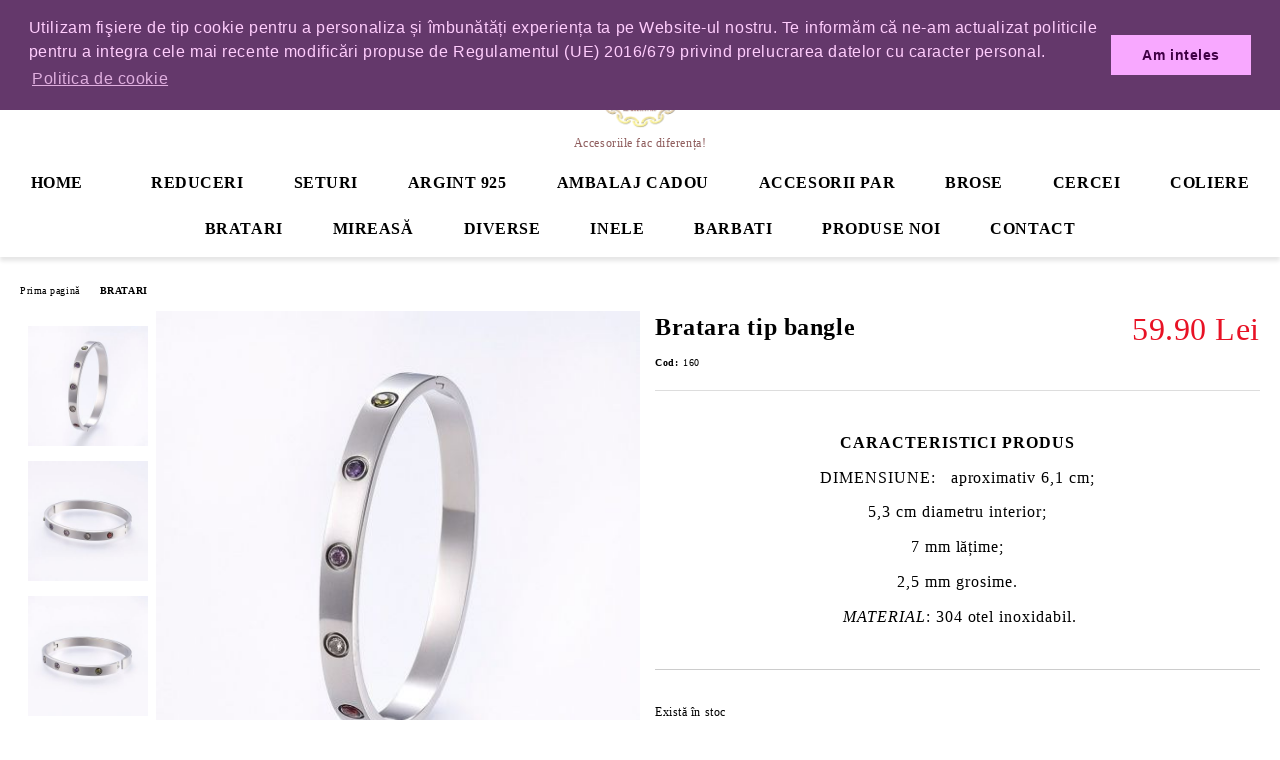

--- FILE ---
content_type: text/html; charset=utf-8
request_url: https://sasimo.ro/product/12097/bratara-tip-bangle.html
body_size: 18628
content:
<!DOCTYPE html>
<html lang="ro">
<head>
	<meta http-equiv="Content-Type" content="text/html; charset=utf-8" />
<meta http-equiv="Content-Script-Type" content="text/javascript" />
<meta http-equiv="Content-Style-Type" content="text/css" />
<meta name="description" content="CARACTERISTICI PRODUS

DIMENSIUNE:&amp;nbsp;&amp;nbsp;&amp;nbsp;aproximativ 6,1 cm;

5,3 cm diametru interior;

7 mm lățime;

2,5 mm grosime.

&amp;nbsp;MATERIAL: 304 otel inoxidabil.
 Vă&amp;nbsp;mulțumim pentru interesul acordat produselor noastre!


	Citește AICI informațiile depre ÎNGRIJIRE ȘI GARANȚIE.
	Pentru informații/fotografii&amp;nbsp;suplimentare despre produse,&amp;nbsp;nu ezitați&amp;nbsp;să ne contactați.
	Produsele se livreaza în folie de plastic" />
<meta name="keywords" content="bijuterii; coliere; chokere; cercei; bratari; accesorii femei;" />
<meta name="twitter:card" content="summary" /><meta name="twitter:site" content="@server.seliton.com" /><meta name="twitter:title" content="Bratara tip bangle" /><meta name="twitter:description" content="CARACTERISTICI PRODUS

DIMENSIUNE:&amp;nbsp;&amp;nbsp;&amp;nbsp;aproximativ 6,1 cm;

5,3 cm diametru interior;

7 mm lățime;

2,5 mm grosime.

&amp;nbsp;MATERIAL: 304 otel inoxidabil.
 Vă&amp;nbsp;mulțumim pentru interesul acordat produselor noastre!


	Citește AICI informațiile depre ÎNGRIJIRE ȘI GARANȚIE.
	Pentru informații/fotografii&amp;nbsp;suplimentare despre produse,&amp;nbsp;nu ezitați&amp;nbsp;să ne contactați.
	Produsele se livreaza în folie de plastic" /><meta name="twitter:image" content="http://sasimo.ro/userfiles/productimages/product_21351.jpg" />
<link rel="icon" type="image/x-icon" href="/favicon.ico" />
<title>Bratara tip bangle</title>
<link rel="canonical" href="https://sasimo.ro/product/12097/bratara-tip-bangle.html" />

<link rel="stylesheet" type="text/css" href="/userfiles/css/css_122_1536.css" />
<script type="text/javascript" src="/userfiles/css/js_122_1017.js"></script>
<meta name="viewport" content="width=device-width, initial-scale=1" />
<link rel="alternate" type="application/rss+xml" title="Ştiri" href="/module.php?ModuleName=com.summercart.rss&amp;UILanguage=ro&amp;FeedType=News" />
<script type="text/javascript">
$(function(){
	$('.innerbox').colorbox({minWidth: 500, minHeight: 300, maxWidth: '90%', maxHeight: '96%'});
		var maxProducts = 7;
	var httpsDomain = 'https://sasimo.ro/';
	var searchUrl = '/search.html';
	var seeMoreText = 'vezi mai mult';
	
	SC.Util.initQuickSearch(httpsDomain, maxProducts, searchUrl, seeMoreText);
	});

SC.storeRoot = 'https://sasimo.ro/';
SC.storeRootPath = '/';
SC.ML.PROVIDE_VALID_EMAIL = 'Trebuie sa introduci o adresă de mail corectă.';
SC.JSVersion = '';
</script>


		<script type="application/ld+json">
			{
				"@context": "https://schema.org",
				"@type": "BreadcrumbList",
				"itemListElement":
				[
					{
						"@type": "ListItem",
						"position": 1,
						"item":
						{
							"@id": "https://sasimo.ro/",
							"name": "Prima pagină"
						}
					},
					{
						"@type": "ListItem",
						"position": 2,
						"item":
						{
							"@id": "https://sasimo.ro/category/226/bratari.html",
							"name": "BRATARI"
						}
					},
					{
						"@type": "ListItem",
						"position": 3,
						"item":
						{
							"@id": "https://sasimo.ro/product/12097/bratara-tip-bangle.html",
							"name": "Bratara tip bangle"
						}
					}
				]
			}
		</script>





<meta property="og:site_name" content="Sasimo - Coliere, Chokere, Cercei si Accesorii" /><meta property="og:locality" content="Calugareni" /><meta property="og:street-address" content="sos.  Bucuresti-Giurgiu, nr. 88" /><meta property="og:postal-code" content="087040" /><meta property="og:country-name" content="România" /><meta property="og:email" content="office@sasimo.ro" /><meta property="og:phone_number" content="0730.922.412" /><meta property="og:type" content="product" /><meta property="og:title" content="Bratara tip bangle" /><meta property="og:url" content="https://sasimo.ro/product/12097/bratara-tip-bangle.html" /><meta property="og:image" content="https://sasimo.ro/userfiles/productimages/product_21351.jpg" /><meta property="og:description" content="CARACTERISTICI PRODUS

DIMENSIUNE:&amp;nbsp;&amp;nbsp;&amp;nbsp;aproximativ 6,1 cm;

5,3 cm diametru interior;

7 mm lățime;

2,5 mm grosime.

&amp;nbsp;MATERIAL: 304 otel inoxidabil." /><script type="text/javascript">!function() { var scEOFacebook = new SCEvents('FB_E_T'); scEOFacebook.sendCategoryIsEnabled = false; scEOFacebook.sendCategoryParams = []; scEOFacebook.sendBrandIsEnabled = false; scEOFacebook.sendBrandParams = []; scEOFacebook.sendProductIsEnabled = true; scEOFacebook.sendProductParams = {"id":12097,"parentId":0,"name":"Bratara tip bangle","url":"https:\/\/sasimo.ro\/product\/12097\/bratara-tip-bangle.html","img":"https:\/\/sasimo.ro\/userfiles\/productimages\/product_21351.jpg","currency":"RON","price":"59.90","promo":"0","category":[{"id":226,"name":"BRATARI","parent":0,"breadcrumb":[{"id":226,"name":"BRATARI","parent":false}]},{"id":237,"name":"PRODUSE  ","parent":0,"breadcrumb":[{"id":237,"name":"PRODUSE  ","parent":false}]},{"id":362,"name":"BRATARI CULOARE ARGINTIE","parent":226,"breadcrumb":[{"id":226,"name":"BRATARI","parent":false},{"id":362,"name":"BRATARI CULOARE ARGINTIE","parent":226}]}],"inventory":{"variations":false,"stock":true}}; scEOFacebook.sendProductsListingParams = {"12097":{"isEnabled":false,"params":{"id":12097,"name":"Bratara tip bangle","url":"https:\/\/sasimo.ro\/product\/12097\/bratara-tip-bangle.html","img":"https:\/\/sasimo.ro\/userfiles\/productimages\/product_21351.jpg","currency":"RON","price":"59.90","promo":"0","category":[{"id":226,"name":"BRATARI","parent":0,"breadcrumb":[{"id":226,"name":"BRATARI","parent":false}]},{"id":237,"name":"PRODUSE  ","parent":0,"breadcrumb":[{"id":237,"name":"PRODUSE  ","parent":false}]},{"id":362,"name":"BRATARI CULOARE ARGINTIE","parent":226,"breadcrumb":[{"id":226,"name":"BRATARI","parent":false},{"id":362,"name":"BRATARI CULOARE ARGINTIE","parent":226}]}],"inventory":{"variations":false,"stock":true}}}}; scEOFacebook.pageCode = "com.summercart.dynamic_page.product"; scEOFacebook.visitHelpPageIsEnabled = false; scEOFacebook.cartProductIds = []; scEOFacebook.cartCustomerCurrency = 'RON'; scEOFacebook.cartSubTotal = '0.00'; scEOFacebook.orderInfo = false; scEOFacebook.trackProductsOnCategoryPages = 1; scEOFacebook.eventCode = '0'; scEOFacebook.eventId = '1765074939.8564-0'; !function(f,b,e,v,n,t,s){if(f.fbq)return;n=f.fbq=function(){n.callMethod? n.callMethod.apply(n,arguments):n.queue.push(arguments)};if(!f._fbq)f._fbq=n; n.push=n;n.loaded=!0;n.version='2.0';n.queue=[];t=b.createElement(e);t.async=!0; t.src=v;s=b.getElementsByTagName(e)[0];s.parentNode.insertBefore(t,s)}(window, document,'script','//connect.facebook.net/en_US/fbevents.js'); fbq('init', '276681969529648', {}); fbq('track', 'PageView', {}, {eventID: scEOFacebook.eventId}); scEOFacebook.init(); window.fq = fbq; $(document).on(scEOFacebook.getEventStr('tracking:view-product'), function(event, product) { const productId = product.parentId ? product.parentId : product.id; fq('track', 'ViewContent', {value: (parseFloat(product.promo) !== 0 ? product.promo : product.price), currency: product.currency, content_name: product.name, content_type: 'product', content_ids: productId}, {eventID: scEOFacebook.eventId}); }); $(document).on(scEOFacebook.getEventStr('tracking:view-category'), function(event, category, pageWrapper) { var breadcrumb = []; var productIds = []; for (i in category.breadcrumb) { breadcrumb.push(category.breadcrumb[i].name); } if (typeof pageWrapper == 'undefined') pageWrapper = 'body'; $(pageWrapper).find('.js-has-data-productId').each(function() { productIds.push($(this).attr('data-productId')); }); if (scEOFacebook.trackProductsOnCategoryPages) { fq('track', 'ViewContent', {content_name: category.name, content_category: breadcrumb.join(' > '), content_type: 'product', content_ids: productIds}, {eventID: scEOFacebook.eventId}); } }); $(document).on(scEOFacebook.getEventStr('tracking:infinite-scroll-loaded'), function(event, category, pageWrapper) { $(document).trigger(scEOFacebook.getEventStr('tracking:view-category'), [category, pageWrapper]); }); $(document).on(scEOFacebook.getEventStr('tracking:view-brand'), function(event, brand) { fq('track', 'ViewContent', {content_name: brand.name}, {eventID: scEOFacebook.eventId}); }); $(document).on(scEOFacebook.getEventStr('tracking:register'), function(event, data) { fq('track', 'CompleteRegistration', {content_name: data.email}); }); $(document).on(scEOFacebook.getEventStr('tracking:search'), function(event, searchPhrase) { fq('track', 'Search', {search_string: searchPhrase}); }); $(document).on(scEOFacebook.getEventStr('tracking:add-to-wishlist'), function(event, product) { fq('track', 'AddToWishlist', {value: (parseFloat(product.promo) !== 0 ? product.promo : product.price), currency: product.currency, content_name: product.name, content_type: 'product', content_ids: product.id, content_category: getFacebookETCategoryBranch(product)}); }); $(document).on(scEOFacebook.getEventStr('tracking:add-to-cart'), function(event, promisesArray, product, productVariantId, quantity) { var eventSent = $.Deferred(); promisesArray.push(eventSent.promise()); var OriginalImage = window.Image; window.Image = function (width, height) { var img = new OriginalImage(width, height); img.onload = function () { eventSent.resolve(); }; return img; }; const productId = product.parentId ? product.parentId : product.id; fq('track', 'AddToCart', {value: (parseFloat(product.promo) !== 0 ? product.promo : product.price), currency: product.currency, content_name: product.name, content_type: 'product', content_ids: productId, content_category: getFacebookETCategoryBranch(product)}, {eventID: scEOFacebook.eventId}); window.Image = OriginalImage; setTimeout(function() { eventSent.resolve(); }, 1000); }); function getFacebookETCategoryBranch(product) { if ((typeof(product.category) == 'undefined') || (product.category.length == 0)) { return ''; } var category = product.category[0]; var breadcrumb = []; for (i in category.breadcrumb) { breadcrumb.push(category.breadcrumb[i].name); } breadcrumb.push(category.name); return breadcrumb.join(' > '); } }(); </script><!-- Global site tag (gtag.js) - Google Analytics -->
<script>
	window.gtag_loaded = true;
	window.dataLayer = window.dataLayer || [];
	function gtag(){dataLayer.push(arguments);}
	
			gtag('consent', 'default', {
			'ad_storage': 'granted',
			'ad_user_data': 'granted',
			'ad_personalization': 'granted',
			'analytics_storage': 'granted',
			'functionality_storage': 'granted',
			'personalization_storage': 'granted',
			'security_storage': 'granted'
		});
	</script>
<script async src="https://www.googletagmanager.com/gtag/js?id=G-QT2P3GL6CE"></script>
<script>
	gtag('js', new Date());
	gtag('config', 'G-QT2P3GL6CE', {'allow_enhanced_conversions':true});
</script>
<!-- /Global site tag (gtag.js) - Google Analytics -->
 <script type="text/javascript">var pixel_id = "CQU94D3C77U27KQ0QURG"; !function() { var scTikTokTrack = new SCEvents('TT'); scTikTokTrack.sendCategoryIsEnabled = false; scTikTokTrack.sendCategoryParams = []; scTikTokTrack.sendBrandIsEnabled = false; scTikTokTrack.sendBrandParams = []; scTikTokTrack.sendProductIsEnabled = true; scTikTokTrack.sendProductParams = {"id":12097,"name":"Bratara tip bangle","url":"https:\/\/sasimo.ro\/product\/12097\/bratara-tip-bangle.html","img":"https:\/\/sasimo.ro\/userfiles\/productimages\/product_21351.jpg","price":"59.90","currency":"RON","promo":0,"brand":false,"category":[{"id":226,"name":"BRATARI","parent":null,"breadcrumb":[{"id":226,"name":"BRATARI","parent":false}]},{"id":237,"name":"PRODUSE  ","parent":null,"breadcrumb":[{"id":237,"name":"PRODUSE  ","parent":false}]},{"id":362,"name":"BRATARI CULOARE ARGINTIE","parent":226,"breadcrumb":[{"id":226,"name":"BRATARI","parent":false},{"id":362,"name":"BRATARI CULOARE ARGINTIE","parent":226}]}],"inventory":{"variations":false,"stock":true}}; scTikTokTrack.sendProductsListingParams = {"12097":{"isEnabled":false,"params":{"id":12097,"name":"Bratara tip bangle","url":"https:\/\/sasimo.ro\/product\/12097\/bratara-tip-bangle.html","img":"https:\/\/sasimo.ro\/userfiles\/productimages\/product_21351.jpg","currency":"RON","price":"59.90","promo":"0","category":[{"id":226,"name":"BRATARI","parent":0,"breadcrumb":[{"id":226,"name":"BRATARI","parent":false}]},{"id":237,"name":"PRODUSE  ","parent":0,"breadcrumb":[{"id":237,"name":"PRODUSE  ","parent":false}]},{"id":362,"name":"BRATARI CULOARE ARGINTIE","parent":226,"breadcrumb":[{"id":226,"name":"BRATARI","parent":false},{"id":362,"name":"BRATARI CULOARE ARGINTIE","parent":226}]}],"inventory":{"variations":false,"stock":true}}}}; scTikTokTrack.pageCode = "com.summercart.dynamic_page.product"; scTikTokTrack.visitHelpPageIsEnabled = false; scTikTokTrack.cartProductIds = []; scTikTokTrack.orderInfo = false; scTikTokTrack.getProductIds = function(pageWrapper) { var productIds = []; if (typeof pageWrapper == 'undefined') { pageWrapper = 'body'; } $(pageWrapper).find('.js-has-data-productId').each(function() { productIds.push({ content_id: $(this).attr('data-productId'), content_type: 'product', content_name: $(this).text(), }); }); return productIds; }; scTikTokTrack.viewContent = function(categoryOrBrand, pageWrapper) { var productIds = scTikTokTrack.getProductIds(pageWrapper); ttq.track('ViewContent',{ contents: productIds, content_type: 'product_group', content_name: categoryOrBrand.name, }); }; function onTikTokLoaded() { $(document).on(scTikTokTrack.getEventStr('tracking:view-product'), function(event, product) { ttq.track('ViewContent',{ content_id: product.id, content_type: 'product', content_name: product.name, value: (parseFloat(product.promo) !== 0 ? product.promo : product.price), currency: product.currency, content_category: product.category[0].name ?? '', }); }); $(document).on(scTikTokTrack.getEventStr('tracking:view-category'), function(event, category) { scTikTokTrack.viewContent(category); }); $(document).on(scTikTokTrack.getEventStr('tracking:view-brand'), function(event, brand) { scTikTokTrack.viewContent(brand); }); $(document).on(scTikTokTrack.getEventStr('tracking:add-to-cart'), function(event, promisesArray, product, productVariantId, quantity) { ttq.track('AddToCart',{ content_id: product.id, content_type: 'product', content_name: product.name, quantity: quantity, price: product.price, value: (product.price * quantity), currency: product.currency }); }); $(document).on(scTikTokTrack.getEventStr('tracking:add-to-wishlist'), function(event, product) { ttq.track('AddToWishlist',{ content_id: product.id, content_type: 'product', content_name: product.name }); }); $(document).on(scTikTokTrack.getEventStr('tracking:initiate-checkout'), function(event) { ttq.track('InitiateCheckout'); }); $(document).on(scTikTokTrack.getEventStr('tracking:order-placed'), function(event, orderInfo) { var saveOrderProducts = []; var orderItems = orderInfo.OrderItems; for (i in orderItems) { saveOrderProducts.push({ content_id: orderItems[i]['ProductID'], content_type: 'product', 'quantity': orderItems[i]['OrderItemQty'], 'price': orderItems[i]['OrderItemPrice'] }); } ttq.track('PlaceAnOrder',{ contents: saveOrderProducts, content_type: 'product_group', value: orderInfo.OrderTotal, currency: orderInfo['OrderCurrencyCode'], }); }); scTikTokTrack.init(); }; !function (w, d, t) { w.TiktokAnalyticsObject=t;var ttq=w[t]=w[t]||[];ttq.methods=["page","track","identify","instances","debug","on","off","once","ready","alias","group","enableCookie","disableCookie"],ttq.setAndDefer=function(t,e){t[e]=function(){t.push([e].concat(Array.prototype.slice.call(arguments,0)))}};for(var i=0;i<ttq.methods.length;i++)ttq.setAndDefer(ttq,ttq.methods[i]);ttq.instance=function(t){for(var e=ttq._i[t]||[],n=0;n<ttq.methods.length;n++)ttq.setAndDefer(e,ttq.methods[n]);return e},ttq.load=function(e,n){var i="https://analytics.tiktok.com/i18n/pixel/events.js";ttq._i=ttq._i||{},ttq._i[e]=[],ttq._i[e]._u=i,ttq._t=ttq._t||{},ttq._t[e]=+new Date,ttq._o=ttq._o||{},ttq._o[e]=n||{};var o=document.createElement("script");o.type="text/javascript",o.async=!0,o.src=i+"?sdkid="+e+"&lib="+t;var a=document.getElementsByTagName("script")[0];a.parentNode.insertBefore(o,a)}; ttq.load(pixel_id); ttq.page(); onTikTokLoaded(); }(window, document, 'ttq'); }(); </script><script class="js-tracking-scripts" type="text/javascript">
</script>
<script type="module" >
	import { GoogleEcommerceGtag } from "/skins/orion/plugins/google_ecomerce_tracking_gtag/google_ecomerce_tracking_gtag.js?rev=b9c3d9ced5e26fa9264f00f93a87f44fa8b205ea";
	
	var googleEcommerce = new GoogleEcommerceGtag(
		{
			'tracking:add-to-cart' : 'onAddToCart',
			'tracking:remove-from-cart' : 'onRemoveFromCart',
			'tracking:add-to-wishlist' : 'onAddToWishList',
						'tracking:register' : 'onRegister',
									'tracking:search' : 'onSearch',
						'tracking:view-product' : 'onViewItem',
			'tracking:view-category' : 'onViewItemList',
			'tracking:view-promotion' : 'onViewPromotion'
		},
		{"sendCategoryIsEnabled":false,"sendBrandIsEnabled":false,"sendBrandParams":[],"sendProductIsEnabled":true,"sendProductParams":{"id":12097,"parentId":0,"name":"Bratara tip bangle","url":"https:\/\/sasimo.ro\/product\/12097\/bratara-tip-bangle.html","img":"https:\/\/sasimo.ro\/userfiles\/productimages\/product_21351.jpg","currency":"RON","price":"59.90","promo":"0","category":[{"id":226,"name":"BRATARI","parent":0,"breadcrumb":[{"id":226,"name":"BRATARI","parent":false}]},{"id":237,"name":"PRODUSE  ","parent":0,"breadcrumb":[{"id":237,"name":"PRODUSE  ","parent":false}]},{"id":362,"name":"BRATARI CULOARE ARGINTIE","parent":226,"breadcrumb":[{"id":226,"name":"BRATARI","parent":false},{"id":362,"name":"BRATARI CULOARE ARGINTIE","parent":226}]}],"inventory":{"variations":false,"stock":true}},"sendProductsIsEnabled":false,"sendProductsListingParams":[{"isEnabled":false,"params":{"id":12097,"name":"Bratara tip bangle","url":"https:\/\/sasimo.ro\/product\/12097\/bratara-tip-bangle.html","img":"https:\/\/sasimo.ro\/userfiles\/productimages\/product_21351.jpg","currency":"RON","price":"59.90","promo":"0","category":[{"id":226,"name":"BRATARI","parent":0,"breadcrumb":[{"id":226,"name":"BRATARI","parent":false}]},{"id":237,"name":"PRODUSE  ","parent":0,"breadcrumb":[{"id":237,"name":"PRODUSE  ","parent":false}]},{"id":362,"name":"BRATARI CULOARE ARGINTIE","parent":226,"breadcrumb":[{"id":226,"name":"BRATARI","parent":false},{"id":362,"name":"BRATARI CULOARE ARGINTIE","parent":226}]}],"inventory":{"variations":false,"stock":true}}}],"pageCode":"com.summercart.dynamic_page.product","visitHelpPageIsEnabled":false,"cartProductIds":[],"cartProducts":[],"cartCustomerCurrency":"","cartSubTotal":"","orderInfo":null,"customerEmail":"","sessionId":"","currency":"RON"},
		false,
		'G-QT2P3GL6CE'
	);
	
	googleEcommerce.register();
</script>
</head>

<body class="lang-ro dynamic-page dynamic-page-product layout-215 layout-type-wide products-per-row-4 " >


<div class="c-body-container js-body-container">
	<div class="c-body-container__sub">
		
		<header class="container c-header js-header-container">
						<div class="c-header__topline">
				<div class="c-header__topline-inner">
					<div class="c-header__profile js-header-login-section">
						<div class="c-header__profile-toggle-icon">Profil</div>
																								
												<div class="c-header__profile-dd">
							<a href="https://sasimo.ro/login.html" class="c-header__profile_link c-header__profile-login">Contul meu</a>
							<a href="https://sasimo.ro/register.html" class="c-header__profile_link c-header__profile-register">Creează cont</a>
						</div>
												
						<div class="c-header__phone-wrapper c-header__contacet-row">
							<a href="tel:0730.922.412" class="c-header__phone-number">0730.922.412</a>
						</div>
					</div>
					
					<div class="c-header__lang-currency-social">
												
												
						<div class="c-header__social-networks">
														<a class="c-header__social-icons social-network__fb" href="https://www.facebook.com/sasimoaccessories" target="_blank" title="Facebook"></a>
																																			<a class="c-header__social-icons social-network__ig" href="https://www.instagram.com/sasimo.ro/" target="_blank" title="Instagram"></a>
																												<a class="c-header__social-icons social-network__tt" href="https://www.tiktok.com/@www.sasimo.ro" target="_blank" title="TikTok"></a>
																				</div>
					</div>
				</div>
			</div>
			
			<div class="c-header__standard">
				<div class="c-header__search js-header-search">
					<div class="c-header__search-advanced"><a class="c-header__search-advanced-link" href="/search.html?action=dmAdvancedSearch">Căutare avansată</a></div>
					<form action="/search.html" class="c-header_search_form js-header-search-form">
						<input type="text" class="c-header__search_input js-header-search-input" id="sbox" name="phrase" value="" placeholder="Caută..." />
						<span class="c-header__search-button"><input type="submit" value="Căutare" class="c-header__search-button-submit" /></span>
					</form>
				</div>
				
				<h2 class="c-header__logo c-header__logo--is-image">
				<a class="c-header__logo-link" href="/">
					<img class="c-header__logo-image" src="/userfiles/logo/Logo585%20%281%29.png" alt="Sasimo - Coliere, Chokere, Cercei si Accesorii" width="3000" height="3056" />									</a>
				<span class="c-header__slogan-text" style="font-size: 9pt;color: #8f5d5d;">Accesoriile fac diferența!</span>				</h2>
				
				<div class="c-header__info">
										
										<div class="c-header__cart js-header-cart js-header-mini-cart-wrapper">
												<div class="c-header__cart-wrapper">
							<div class="c-header__cart--empty-icon"></div>
						</div>
												
											</div>
									</div>
			</div>
			
			<div class="c-header__mobile">
				<ul class="c-header__mobile-menu">
					<li class="c-header__mobile-menu-item mobile-menu-item-nav js-mobile-menu-toggle-nav">
						<span class="c-header__mobile-menu-icon"></span>
					</li>
					<li class="c-header__mobile-menu-item mobile-menu-item-search">
						<svg xmlns="http://www.w3.org/2000/svg" width="24.811" height="24.811" viewBox="0 0 21.811 21.811">
							<g id="search-outline" transform="translate(-63.25 -63.25)">
								<path id="Path_113" data-name="Path 113" d="M72.182,64a8.182,8.182,0,1,0,8.182,8.182A8.182,8.182,0,0,0,72.182,64Z" fill="none" stroke="#000" stroke-miterlimit="10" stroke-width="1.5"/>
								<path id="Path_114" data-name="Path 114" d="M338.29,338.29,344,344" transform="translate(-260.004 -260.004)" fill="none" stroke="#000" stroke-linecap="round" stroke-miterlimit="10" stroke-width="1.5"/>
							</g>
						</svg>
						<div class="c-header__search c-header__search--mobile">
							<form action="/search.html" class="c-header_search_form js-header-search-form">
								<input type="text" class="c-header__search_input c-header__search_input--mobile js-header-search-input" id="js-search-phrase" name="phrase" value="" placeholder="Caută..." />
								<span class="c-header__search-button"><input type="submit" value="Căutare" class="c-header__search-button-submit" /></span>
							</form>
						</div>
					</li>
					<li class="c-header__standard-logo-section">
						<h2 class="c-header__logo c-header__logo--is-image">
						<a href="/" alt="Logo">
							<img class="c-header__logo-image" src="/userfiles/logo/Logo585%20%281%29.png" alt="Sasimo - Coliere, Chokere, Cercei si Accesorii" width="3000" height="3056" />													</a>
						</h2>
					</li>
					<li class="c-header__mobile-menu-item is-mobile-cart">
												
																		<div id="mobile-cart" class="mobile-menu-item-cart js-mobile-menu-item-cart">
							<svg xmlns="http://www.w3.org/2000/svg" width="31" height="30" viewBox="0 0 31 30">
								<g id="cart-41" transform="translate(1.5 0.5)">
									<circle id="Ellipse_37" data-name="Ellipse 37" cx="1.847" cy="1.847" r="1.847" transform="translate(9.451 24.148)" fill="#000812"/>
									<path id="Ellipse_37_-_Outline" data-name="Ellipse 37 - Outline" d="M1.847-.5A2.347,2.347,0,1,1-.5,1.847,2.35,2.35,0,0,1,1.847-.5Zm0,3.695A1.347,1.347,0,1,0,.5,1.847,1.349,1.349,0,0,0,1.847,3.195Z" transform="translate(9.451 24.148)"/>
									<circle id="Ellipse_38" data-name="Ellipse 38" cx="1.847" cy="1.847" r="1.847" transform="translate(20.166 24.148)" fill="#000812"/>
									<path id="Ellipse_38_-_Outline" data-name="Ellipse 38 - Outline" d="M1.847-.5A2.347,2.347,0,1,1-.5,1.847,2.35,2.35,0,0,1,1.847-.5Zm0,3.695A1.347,1.347,0,1,0,.5,1.847,1.349,1.349,0,0,0,1.847,3.195Z" transform="translate(20.166 24.148)"/>
									<path id="Path_88" data-name="Path 88" d="M22.352,21.855H10.732a3.527,3.527,0,0,1-3.357-3.112L4.066,2.843H.709a1,1,0,0,1,0-2h4.17a1,1,0,0,1,.979.8l.877,4.215H26.709a1,1,0,0,1,.986,1.167L25.714,18.714l0,.02A3.529,3.529,0,0,1,22.352,21.855Zm-15.2-14L9.334,18.344l0,.016c.138.723.577,1.5,1.394,1.5h11.62c.814,0,1.253-.766,1.393-1.486L25.525,7.854Z" transform="translate(0 0)"/>
									<rect id="Rectangle_179" data-name="Rectangle 179" width="31" height="30" transform="translate(-1.5 -0.5)" fill="none"/>
								</g>
							</svg>
						</div>
												
																	</li>
				</ul>
			</div>
			<div class="c-mobile-holder"></div>
		</header><!-- header container -->
<main>
<div class="o-column c-layout-top o-layout--horizontal c-layout-top__sticky sticky js-layout-top">
	<div class="c-layout-wrapper c-layout-top__sticky-wrapper">
		<div class="o-box c-box-main-menu js-main-menu-box">
	<div class="c-mobile__close js-mobile-close-menu"></div>
	<div class="c-mobile__phone js-mobile-phone-content"></div>
	<div class="c-mobile__nav">
		<div class="c-mobile__nav-item is-menu js-mobile-toggle-menu is-active"><span>Meniu</span></div>
		<div class="c-mobile__nav-item is-profile js-mobile-toggle-profile"><span>Profil</span></div>
		<div class="c-mobile__nav-item is-int js-mobile-toggle-int"><i class="js-mobile-current-flag"></i><span>Limbă</span></div>
	</div>
	
	<div class="o-box-content c-box-main-menu__content">
		<ul class="c-box-main-menu__list">
						<li class=" is-current c-box-main-menu__item js-box-main-menu__item">
				<a href="/" title="HOME" class="c-box-main-menu__item-link">
										HOME
					<span class="c-box-main-menu__mobile-control js-mobile-control"><span>+</span></span>
				</a>
							</li>
						<li class=" c-box-main-menu__item js-box-main-menu__item">
				<a href="/category/385/reduceri.html" title="REDUCERI" class="c-box-main-menu__item-link">
					<img class="c-box-main-menu__item-image" src="/skins/orion/customer/images/menuitems/em.png" alt="" width="24" height="24" />					REDUCERI
					<span class="c-box-main-menu__mobile-control js-mobile-control"><span>+</span></span>
				</a>
							</li>
						<li class=" c-box-main-menu__item js-box-main-menu__item">
				<a href="/category/366/seturi-cadou.html" title="SETURI" class="c-box-main-menu__item-link">
										SETURI
					<span class="c-box-main-menu__mobile-control js-mobile-control"><span>+</span></span>
				</a>
							</li>
						<li class="menu-item-dropdown-menu c-box-main-menu__item js-box-main-menu__item has-submenus">
				<a href="/category/367/argint-925.html" title="ARGINT 925" class="c-box-main-menu__item-link">
										ARGINT 925
					<span class="c-box-main-menu__mobile-control js-mobile-control"><span>+</span></span>
				</a>
									<ul class="o-box-content c-box-dd-categories__subcategory-list js-box-dd-categories__subcategory-list">
			<li class="c-box-dd-categories__item js-box-dd-categories-item c-box-dd-categories__categoryid-368  is-first   ">
			<a href="/category/368/coliere-argint-925.html" class="c-box-dd-categories__subcategory-item-link noProducts ">
				<span>COLIERE ARGINT 925</span><span class="c-box-main-menu__mobile-control js-mobile-control"><span>+</span></span>
			</a>
			
		</li>
			<li class="c-box-dd-categories__item js-box-dd-categories-item c-box-dd-categories__categoryid-369     ">
			<a href="/category/369/bratari-picior-argint-925.html" class="c-box-dd-categories__subcategory-item-link noProducts ">
				<span>BRATARI PICIOR ARGINT 925</span><span class="c-box-main-menu__mobile-control js-mobile-control"><span>+</span></span>
			</a>
			
		</li>
			<li class="c-box-dd-categories__item js-box-dd-categories-item c-box-dd-categories__categoryid-371     ">
			<a href="/category/371/bratari-argint-925.html" class="c-box-dd-categories__subcategory-item-link noProducts ">
				<span>BRATARI ARGINT 925</span><span class="c-box-main-menu__mobile-control js-mobile-control"><span>+</span></span>
			</a>
			
		</li>
			<li class="c-box-dd-categories__item js-box-dd-categories-item c-box-dd-categories__categoryid-372     ">
			<a href="/category/372/cercei-argint-925.html" class="c-box-dd-categories__subcategory-item-link noProducts ">
				<span>CERCEI ARGINT 925</span><span class="c-box-main-menu__mobile-control js-mobile-control"><span>+</span></span>
			</a>
			
		</li>
			<li class="c-box-dd-categories__item js-box-dd-categories-item c-box-dd-categories__categoryid-373   is-last  ">
			<a href="/category/373/inele-argint-925.html" class="c-box-dd-categories__subcategory-item-link noProducts ">
				<span>INELE ARGINT 925</span><span class="c-box-main-menu__mobile-control js-mobile-control"><span>+</span></span>
			</a>
			
		</li>
	</ul>
							</li>
						<li class=" c-box-main-menu__item js-box-main-menu__item">
				<a href="/category/233/cutii.html" title="AMBALAJ CADOU" class="c-box-main-menu__item-link">
										AMBALAJ CADOU
					<span class="c-box-main-menu__mobile-control js-mobile-control"><span>+</span></span>
				</a>
							</li>
						<li class="menu-item-dropdown-menu c-box-main-menu__item js-box-main-menu__item has-submenus">
				<a href="/category/238/accesorii-par.html" title="ACCESORII PAR" class="c-box-main-menu__item-link">
										ACCESORII PAR
					<span class="c-box-main-menu__mobile-control js-mobile-control"><span>+</span></span>
				</a>
									<ul class="o-box-content c-box-dd-categories__subcategory-list js-box-dd-categories__subcategory-list">
			<li class="c-box-dd-categories__item js-box-dd-categories-item c-box-dd-categories__categoryid-253  is-first   ">
			<a href="/category/253/bentite-cu-nod.html" class="c-box-dd-categories__subcategory-item-link noProducts ">
				<span>BENTITE CU NOD</span><span class="c-box-main-menu__mobile-control js-mobile-control"><span>+</span></span>
			</a>
			
		</li>
			<li class="c-box-dd-categories__item js-box-dd-categories-item c-box-dd-categories__categoryid-254     ">
			<a href="/category/254/bentite-bufante.html" class="c-box-dd-categories__subcategory-item-link noProducts ">
				<span>BENTITE BUFANTE</span><span class="c-box-main-menu__mobile-control js-mobile-control"><span>+</span></span>
			</a>
			
		</li>
			<li class="c-box-dd-categories__item js-box-dd-categories-item c-box-dd-categories__categoryid-255     ">
			<a href="/category/255/bentite-impletite.html" class="c-box-dd-categories__subcategory-item-link noProducts ">
				<span>BENTITE IMPLETITE  </span><span class="c-box-main-menu__mobile-control js-mobile-control"><span>+</span></span>
			</a>
			
		</li>
			<li class="c-box-dd-categories__item js-box-dd-categories-item c-box-dd-categories__categoryid-258     ">
			<a href="/category/258/coronite-cristale-metalice.html" class="c-box-dd-categories__subcategory-item-link noProducts ">
				<span>CORONITE CRISTALE - METALICE</span><span class="c-box-main-menu__mobile-control js-mobile-control"><span>+</span></span>
			</a>
			
		</li>
			<li class="c-box-dd-categories__item js-box-dd-categories-item c-box-dd-categories__categoryid-257     ">
			<a href="/category/257/coronite-cu-cristale-late.html" class="c-box-dd-categories__subcategory-item-link noProducts ">
				<span>CORONITE CU CRISTALE - LATE</span><span class="c-box-main-menu__mobile-control js-mobile-control"><span>+</span></span>
			</a>
			
		</li>
			<li class="c-box-dd-categories__item js-box-dd-categories-item c-box-dd-categories__categoryid-256     ">
			<a href="/category/256/bentite-cu-perle-cristale-subtiri.html" class="c-box-dd-categories__subcategory-item-link noProducts ">
				<span>BENTITE CU PERLE/CRISTALE SUBTIRI</span><span class="c-box-main-menu__mobile-control js-mobile-control"><span>+</span></span>
			</a>
			
		</li>
			<li class="c-box-dd-categories__item js-box-dd-categories-item c-box-dd-categories__categoryid-259     ">
			<a href="/category/259/coronite-flori-satin-catifea.html" class="c-box-dd-categories__subcategory-item-link noProducts ">
				<span>CORONITE FLORI SATIN/CATIFEA</span><span class="c-box-main-menu__mobile-control js-mobile-control"><span>+</span></span>
			</a>
			
		</li>
			<li class="c-box-dd-categories__item js-box-dd-categories-item c-box-dd-categories__categoryid-236     ">
			<a href="/category/236/clame-bureti.html" class="c-box-dd-categories__subcategory-item-link noProducts ">
				<span>CLAME / BURETI</span><span class="c-box-main-menu__mobile-control js-mobile-control"><span>+</span></span>
			</a>
			
		</li>
			<li class="c-box-dd-categories__item js-box-dd-categories-item c-box-dd-categories__categoryid-365   is-last  ">
			<a href="/category/365/accesorii-par-tip-gatsby.html" class="c-box-dd-categories__subcategory-item-link noProducts ">
				<span>Accesorii par tip GATSBY</span><span class="c-box-main-menu__mobile-control js-mobile-control"><span>+</span></span>
			</a>
			
		</li>
	</ul>
							</li>
						<li class="menu-item-dropdown-menu c-box-main-menu__item js-box-main-menu__item has-submenus">
				<a href="/category/231/brose.html" title="BROSE  " class="c-box-main-menu__item-link">
										BROSE  
					<span class="c-box-main-menu__mobile-control js-mobile-control"><span>+</span></span>
				</a>
									<ul class="o-box-content c-box-dd-categories__subcategory-list js-box-dd-categories__subcategory-list">
			<li class="c-box-dd-categories__item js-box-dd-categories-item c-box-dd-categories__categoryid-262  is-first   ">
			<a href="/category/262/brose-diverse.html" class="c-box-dd-categories__subcategory-item-link noProducts ">
				<span>BROSE DIVERSE</span><span class="c-box-main-menu__mobile-control js-mobile-control"><span>+</span></span>
			</a>
			
		</li>
			<li class="c-box-dd-categories__item js-box-dd-categories-item c-box-dd-categories__categoryid-261     ">
			<a href="/category/261/brose-tip-insecta.html" class="c-box-dd-categories__subcategory-item-link hasProducts ">
				<span>BROSE TIP INSECTA</span><span class="c-box-main-menu__mobile-control js-mobile-control"><span>+</span></span>
			</a>
			
		</li>
			<li class="c-box-dd-categories__item js-box-dd-categories-item c-box-dd-categories__categoryid-364   is-last  ">
			<a href="/category/364/brosa-tip-pin.html" class="c-box-dd-categories__subcategory-item-link noProducts ">
				<span>BROSA TIP PIN</span><span class="c-box-main-menu__mobile-control js-mobile-control"><span>+</span></span>
			</a>
			
		</li>
	</ul>
							</li>
						<li class="menu-item-dropdown-menu c-box-main-menu__item js-box-main-menu__item has-submenus">
				<a href="/category/223/cercei.html" title="CERCEI" class="c-box-main-menu__item-link">
										CERCEI
					<span class="c-box-main-menu__mobile-control js-mobile-control"><span>+</span></span>
				</a>
									<ul class="o-box-content c-box-dd-categories__subcategory-list js-box-dd-categories__subcategory-list">
			<li class="c-box-dd-categories__item js-box-dd-categories-item c-box-dd-categories__categoryid-227  is-first   ">
			<a href="/category/227/cercei-cu-zirconiu.html" class="c-box-dd-categories__subcategory-item-link noProducts ">
				<span>CERCEI CU ZIRCONIU</span><span class="c-box-main-menu__mobile-control js-mobile-control"><span>+</span></span>
			</a>
			
		</li>
			<li class="c-box-dd-categories__item js-box-dd-categories-item c-box-dd-categories__categoryid-287     ">
			<a href="/category/287/cercei-culoare-argintie.html" class="c-box-dd-categories__subcategory-item-link noProducts ">
				<span>CERCEI CULOARE ARGINTIE</span><span class="c-box-main-menu__mobile-control js-mobile-control"><span>+</span></span>
			</a>
			
		</li>
			<li class="c-box-dd-categories__item js-box-dd-categories-item c-box-dd-categories__categoryid-286     ">
			<a href="/category/286/cercei-culoare-aurie.html" class="c-box-dd-categories__subcategory-item-link noProducts ">
				<span>CERCEI CULOARE AURIE</span><span class="c-box-main-menu__mobile-control js-mobile-control"><span>+</span></span>
			</a>
			
		</li>
			<li class="c-box-dd-categories__item js-box-dd-categories-item c-box-dd-categories__categoryid-335     ">
			<a href="/category/335/cercei-ear-cuff.html" class="c-box-dd-categories__subcategory-item-link noProducts ">
				<span>CERCEI EAR CUFF</span><span class="c-box-main-menu__mobile-control js-mobile-control"><span>+</span></span>
			</a>
			
		</li>
			<li class="c-box-dd-categories__item js-box-dd-categories-item c-box-dd-categories__categoryid-279     ">
			<a href="/category/279/cercei-clips.html" class="c-box-dd-categories__subcategory-item-link hasProducts ">
				<span>CERCEI CLIPS</span><span class="c-box-main-menu__mobile-control js-mobile-control"><span>+</span></span>
			</a>
			
		</li>
			<li class="c-box-dd-categories__item js-box-dd-categories-item c-box-dd-categories__categoryid-273     ">
			<a href="/category/273/cercei-perle.html" class="c-box-dd-categories__subcategory-item-link noProducts ">
				<span>CERCEI PERLE</span><span class="c-box-main-menu__mobile-control js-mobile-control"><span>+</span></span>
			</a>
			
		</li>
			<li class="c-box-dd-categories__item js-box-dd-categories-item c-box-dd-categories__categoryid-289     ">
			<a href="/category/289/cercei-negru.html" class="c-box-dd-categories__subcategory-item-link noProducts ">
				<span>CERCEI NEGRU</span><span class="c-box-main-menu__mobile-control js-mobile-control"><span>+</span></span>
			</a>
			
		</li>
			<li class="c-box-dd-categories__item js-box-dd-categories-item c-box-dd-categories__categoryid-288     ">
			<a href="/category/288/cercei-diverse-culori.html" class="c-box-dd-categories__subcategory-item-link noProducts ">
				<span>CERCEI DIVERSE CULORI</span><span class="c-box-main-menu__mobile-control js-mobile-control"><span>+</span></span>
			</a>
			
		</li>
			<li class="c-box-dd-categories__item js-box-dd-categories-item c-box-dd-categories__categoryid-381   is-last  ">
			<a href="/category/381/cercei-argint-925.html" class="c-box-dd-categories__subcategory-item-link noProducts ">
				<span>CERCEI ARGINT 925</span><span class="c-box-main-menu__mobile-control js-mobile-control"><span>+</span></span>
			</a>
			
		</li>
	</ul>
							</li>
						<li class="menu-item-dropdown-menu c-box-main-menu__item js-box-main-menu__item has-submenus">
				<a href="/category/222/coliere.html" title="COLIERE" class="c-box-main-menu__item-link">
										COLIERE
					<span class="c-box-main-menu__mobile-control js-mobile-control"><span>+</span></span>
				</a>
									<ul class="o-box-content c-box-dd-categories__subcategory-list js-box-dd-categories__subcategory-list">
			<li class="c-box-dd-categories__item js-box-dd-categories-item c-box-dd-categories__categoryid-319  is-first   ">
			<a href="/category/319/coliere-tennis.html" class="c-box-dd-categories__subcategory-item-link noProducts ">
				<span>COLIERE TENNIS</span><span class="c-box-main-menu__mobile-control js-mobile-control"><span>+</span></span>
			</a>
			
		</li>
			<li class="c-box-dd-categories__item js-box-dd-categories-item c-box-dd-categories__categoryid-314     ">
			<a href="/category/314/coliere-fir-transparent.html" class="c-box-dd-categories__subcategory-item-link noProducts ">
				<span>COLIERE FIR TRANSPARENT</span><span class="c-box-main-menu__mobile-control js-mobile-control"><span>+</span></span>
			</a>
			
		</li>
			<li class="c-box-dd-categories__item js-box-dd-categories-item c-box-dd-categories__categoryid-316     ">
			<a href="/category/316/coliere-culoare-aurie.html" class="c-box-dd-categories__subcategory-item-link noProducts ">
				<span>COLIERE CULOARE AURIE</span><span class="c-box-main-menu__mobile-control js-mobile-control"><span>+</span></span>
			</a>
			
		</li>
			<li class="c-box-dd-categories__item js-box-dd-categories-item c-box-dd-categories__categoryid-336     ">
			<a href="/category/336/coliere-culoare-argintie.html" class="c-box-dd-categories__subcategory-item-link noProducts ">
				<span>COLIERE CULOARE ARGINTIE</span><span class="c-box-main-menu__mobile-control js-mobile-control"><span>+</span></span>
			</a>
			
		</li>
			<li class="c-box-dd-categories__item js-box-dd-categories-item c-box-dd-categories__categoryid-315     ">
			<a href="/category/315/coliere-perle.html" class="c-box-dd-categories__subcategory-item-link noProducts ">
				<span>COLIERE PERLE</span><span class="c-box-main-menu__mobile-control js-mobile-control"><span>+</span></span>
			</a>
			
		</li>
			<li class="c-box-dd-categories__item js-box-dd-categories-item c-box-dd-categories__categoryid-318     ">
			<a href="/category/318/coliere-colorate.html" class="c-box-dd-categories__subcategory-item-link noProducts ">
				<span>COLIERE COLORATE</span><span class="c-box-main-menu__mobile-control js-mobile-control"><span>+</span></span>
			</a>
			
		</li>
			<li class="c-box-dd-categories__item js-box-dd-categories-item c-box-dd-categories__categoryid-378     ">
			<a href="/category/378/coliere-argint-925.html" class="c-box-dd-categories__subcategory-item-link noProducts ">
				<span>COLIERE ARGINT 925</span><span class="c-box-main-menu__mobile-control js-mobile-control"><span>+</span></span>
			</a>
			
		</li>
			<li class="c-box-dd-categories__item js-box-dd-categories-item c-box-dd-categories__categoryid-383   is-last  ">
			<a href="/category/383/coliere-negru.html" class="c-box-dd-categories__subcategory-item-link noProducts ">
				<span>COLIERE NEGRU</span><span class="c-box-main-menu__mobile-control js-mobile-control"><span>+</span></span>
			</a>
			
		</li>
	</ul>
							</li>
						<li class="menu-item-dropdown-menu c-box-main-menu__item js-box-main-menu__item has-submenus">
				<a href="/category/226/bratari.html" title="BRATARI" class="c-box-main-menu__item-link">
										BRATARI
					<span class="c-box-main-menu__mobile-control js-mobile-control"><span>+</span></span>
				</a>
									<ul class="o-box-content c-box-dd-categories__subcategory-list js-box-dd-categories__subcategory-list">
			<li class="c-box-dd-categories__item js-box-dd-categories-item c-box-dd-categories__categoryid-361  is-first   ">
			<a href="/category/361/bratari-culoare-aurie.html" class="c-box-dd-categories__subcategory-item-link noProducts ">
				<span>BRATARI CULOARE AURIE</span><span class="c-box-main-menu__mobile-control js-mobile-control"><span>+</span></span>
			</a>
			
		</li>
			<li class="c-box-dd-categories__item js-box-dd-categories-item c-box-dd-categories__categoryid-362     ">
			<a href="/category/362/bratari-culoare-argintie.html" class="c-box-dd-categories__subcategory-item-link noProducts ">
				<span>BRATARI CULOARE ARGINTIE</span><span class="c-box-main-menu__mobile-control js-mobile-control"><span>+</span></span>
			</a>
			
		</li>
			<li class="c-box-dd-categories__item js-box-dd-categories-item c-box-dd-categories__categoryid-326     ">
			<a href="/category/326/bratari-tennis-zirconiu.html" class="c-box-dd-categories__subcategory-item-link noProducts ">
				<span>BRATARI TENNIS / ZIRCONIU</span><span class="c-box-main-menu__mobile-control js-mobile-control"><span>+</span></span>
			</a>
			
		</li>
			<li class="c-box-dd-categories__item js-box-dd-categories-item c-box-dd-categories__categoryid-379     ">
			<a href="/category/379/bratari-picior-argint-925.html" class="c-box-dd-categories__subcategory-item-link noProducts ">
				<span>BRATARI PICIOR ARGINT 925</span><span class="c-box-main-menu__mobile-control js-mobile-control"><span>+</span></span>
			</a>
			
		</li>
			<li class="c-box-dd-categories__item js-box-dd-categories-item c-box-dd-categories__categoryid-332     ">
			<a href="/category/332/bratari-picior.html" class="c-box-dd-categories__subcategory-item-link noProducts ">
				<span>BRATARI PICIOR</span><span class="c-box-main-menu__mobile-control js-mobile-control"><span>+</span></span>
			</a>
			
		</li>
			<li class="c-box-dd-categories__item js-box-dd-categories-item c-box-dd-categories__categoryid-327     ">
			<a href="/category/327/bratari-cu-snur-fir.html" class="c-box-dd-categories__subcategory-item-link noProducts ">
				<span>BRATARI CU SNUR / FIR</span><span class="c-box-main-menu__mobile-control js-mobile-control"><span>+</span></span>
			</a>
			
		</li>
			<li class="c-box-dd-categories__item js-box-dd-categories-item c-box-dd-categories__categoryid-360     ">
			<a href="/category/360/bratari-perle.html" class="c-box-dd-categories__subcategory-item-link noProducts ">
				<span>BRATARI PERLE</span><span class="c-box-main-menu__mobile-control js-mobile-control"><span>+</span></span>
			</a>
			
		</li>
			<li class="c-box-dd-categories__item js-box-dd-categories-item c-box-dd-categories__categoryid-363     ">
			<a href="/category/363/bratari-colorate.html" class="c-box-dd-categories__subcategory-item-link noProducts ">
				<span>BRATARI COLORATE</span><span class="c-box-main-menu__mobile-control js-mobile-control"><span>+</span></span>
			</a>
			
		</li>
			<li class="c-box-dd-categories__item js-box-dd-categories-item c-box-dd-categories__categoryid-380   is-last  ">
			<a href="/category/380/bratari-argint-925.html" class="c-box-dd-categories__subcategory-item-link noProducts ">
				<span>BRATARI ARGINT 925</span><span class="c-box-main-menu__mobile-control js-mobile-control"><span>+</span></span>
			</a>
			
		</li>
	</ul>
							</li>
						<li class="menu-item-dropdown-menu c-box-main-menu__item js-box-main-menu__item has-submenus">
				<a href="/category/234/mireasa-2020.html" title="MIREASĂ" class="c-box-main-menu__item-link">
										MIREASĂ
					<span class="c-box-main-menu__mobile-control js-mobile-control"><span>+</span></span>
				</a>
									<ul class="o-box-content c-box-dd-categories__subcategory-list js-box-dd-categories__subcategory-list">
			<li class="c-box-dd-categories__item js-box-dd-categories-item c-box-dd-categories__categoryid-247  is-first   ">
			<a href="/category/247/cercei-mireasa.html" class="c-box-dd-categories__subcategory-item-link noProducts ">
				<span>CERCEI MIREASA</span><span class="c-box-main-menu__mobile-control js-mobile-control"><span>+</span></span>
			</a>
			
		</li>
			<li class="c-box-dd-categories__item js-box-dd-categories-item c-box-dd-categories__categoryid-248     ">
			<a href="/category/248/accesorii-mireasa-tip-pieptan.html" class="c-box-dd-categories__subcategory-item-link noProducts ">
				<span>ACCESORII MIREASA TIP PIEPTAN</span><span class="c-box-main-menu__mobile-control js-mobile-control"><span>+</span></span>
			</a>
			
		</li>
			<li class="c-box-dd-categories__item js-box-dd-categories-item c-box-dd-categories__categoryid-249     ">
			<a href="/category/249/accesorii-mireasa-tip-coroana.html" class="c-box-dd-categories__subcategory-item-link hasProducts ">
				<span>ACCESORII MIREASA TIP COROANA</span><span class="c-box-main-menu__mobile-control js-mobile-control"><span>+</span></span>
			</a>
			
		</li>
			<li class="c-box-dd-categories__item js-box-dd-categories-item c-box-dd-categories__categoryid-250     ">
			<a href="/category/250/coronite-mireasa-modelatoare.html" class="c-box-dd-categories__subcategory-item-link hasProducts ">
				<span>CORONITE MIREASA MODELATOARE</span><span class="c-box-main-menu__mobile-control js-mobile-control"><span>+</span></span>
			</a>
			
		</li>
			<li class="c-box-dd-categories__item js-box-dd-categories-item c-box-dd-categories__categoryid-296     ">
			<a href="/category/296/accesorii-mireasa-tip-cordeluta.html" class="c-box-dd-categories__subcategory-item-link noProducts ">
				<span>ACCESORII MIREASA TIP CORDELUTA</span><span class="c-box-main-menu__mobile-control js-mobile-control"><span>+</span></span>
			</a>
			
		</li>
			<li class="c-box-dd-categories__item js-box-dd-categories-item c-box-dd-categories__categoryid-251     ">
			<a href="/category/251/accesorii-mireasa-tip-ac.html" class="c-box-dd-categories__subcategory-item-link hasProducts ">
				<span>ACCESORII MIREASA TIP AC</span><span class="c-box-main-menu__mobile-control js-mobile-control"><span>+</span></span>
			</a>
			
		</li>
			<li class="c-box-dd-categories__item js-box-dd-categories-item c-box-dd-categories__categoryid-252   is-last  ">
			<a href="/category/252/voalete-mireasa-si-altele.html" class="c-box-dd-categories__subcategory-item-link hasProducts ">
				<span>VOALETE MIREASA SI ALTELE</span><span class="c-box-main-menu__mobile-control js-mobile-control"><span>+</span></span>
			</a>
			
		</li>
	</ul>
							</li>
						<li class="menu-item-dropdown-menu c-box-main-menu__item js-box-main-menu__item has-submenus">
				<a href="/category/224/diverse.html" title="DIVERSE" class="c-box-main-menu__item-link">
										DIVERSE
					<span class="c-box-main-menu__mobile-control js-mobile-control"><span>+</span></span>
				</a>
									<ul class="o-box-content c-box-dd-categories__subcategory-list js-box-dd-categories__subcategory-list">
			<li class="c-box-dd-categories__item js-box-dd-categories-item c-box-dd-categories__categoryid-313  is-first   ">
			<a href="/category/313/brelocuri.html" class="c-box-dd-categories__subcategory-item-link noProducts ">
				<span>BRELOCURI</span><span class="c-box-main-menu__mobile-control js-mobile-control"><span>+</span></span>
			</a>
			
		</li>
			<li class="c-box-dd-categories__item js-box-dd-categories-item c-box-dd-categories__categoryid-235   is-last  ">
			<a href="/category/235/accesorii-copii.html" class="c-box-dd-categories__subcategory-item-link noProducts ">
				<span>ACCESORII COPII</span><span class="c-box-main-menu__mobile-control js-mobile-control"><span>+</span></span>
			</a>
			
		</li>
	</ul>
							</li>
						<li class="menu-item-dropdown-menu c-box-main-menu__item js-box-main-menu__item has-submenus">
				<a href="/category/230/inele.html" title="INELE" class="c-box-main-menu__item-link">
										INELE
					<span class="c-box-main-menu__mobile-control js-mobile-control"><span>+</span></span>
				</a>
									<ul class="o-box-content c-box-dd-categories__subcategory-list js-box-dd-categories__subcategory-list">
			<li class="c-box-dd-categories__item js-box-dd-categories-item c-box-dd-categories__categoryid-356  is-first   ">
			<a href="/category/356/inele-culoare-aurie.html" class="c-box-dd-categories__subcategory-item-link noProducts ">
				<span>INELE CULOARE AURIE</span><span class="c-box-main-menu__mobile-control js-mobile-control"><span>+</span></span>
			</a>
			
		</li>
			<li class="c-box-dd-categories__item js-box-dd-categories-item c-box-dd-categories__categoryid-357     ">
			<a href="/category/357/inele-culoare-argintie.html" class="c-box-dd-categories__subcategory-item-link noProducts ">
				<span>INELE CULOARE ARGINTIE</span><span class="c-box-main-menu__mobile-control js-mobile-control"><span>+</span></span>
			</a>
			
		</li>
			<li class="c-box-dd-categories__item js-box-dd-categories-item c-box-dd-categories__categoryid-358     ">
			<a href="/category/358/inele-perla-piatra.html" class="c-box-dd-categories__subcategory-item-link noProducts ">
				<span>INELE PERLA / PIATRA</span><span class="c-box-main-menu__mobile-control js-mobile-control"><span>+</span></span>
			</a>
			
		</li>
			<li class="c-box-dd-categories__item js-box-dd-categories-item c-box-dd-categories__categoryid-323     ">
			<a href="/category/323/inele-colorate.html" class="c-box-dd-categories__subcategory-item-link noProducts ">
				<span>INELE COLORATE</span><span class="c-box-main-menu__mobile-control js-mobile-control"><span>+</span></span>
			</a>
			
		</li>
			<li class="c-box-dd-categories__item js-box-dd-categories-item c-box-dd-categories__categoryid-245     ">
			<a href="/category/245/inele-stil-verigheta-tennis.html" class="c-box-dd-categories__subcategory-item-link noProducts ">
				<span>INELE STIL VERIGHETA-TENNIS</span><span class="c-box-main-menu__mobile-control js-mobile-control"><span>+</span></span>
			</a>
			
		</li>
			<li class="c-box-dd-categories__item js-box-dd-categories-item c-box-dd-categories__categoryid-382   is-last  ">
			<a href="/category/382/inele-argint-925.html" class="c-box-dd-categories__subcategory-item-link noProducts ">
				<span>INELE ARGINT 925</span><span class="c-box-main-menu__mobile-control js-mobile-control"><span>+</span></span>
			</a>
			
		</li>
	</ul>
							</li>
						<li class=" c-box-main-menu__item js-box-main-menu__item">
				<a href="/category/339/pentru-el.html" title="BARBATI" class="c-box-main-menu__item-link">
										BARBATI
					<span class="c-box-main-menu__mobile-control js-mobile-control"><span>+</span></span>
				</a>
							</li>
						<li class=" c-box-main-menu__item js-box-main-menu__item">
				<a href="/new_products.html" title="PRODUSE NOI" class="c-box-main-menu__item-link">
										PRODUSE NOI
					<span class="c-box-main-menu__mobile-control js-mobile-control"><span>+</span></span>
				</a>
							</li>
						<li class=" c-box-main-menu__item js-box-main-menu__item">
				<a href="/form/1/contact.html" title="CONTACT" class="c-box-main-menu__item-link">
										CONTACT
					<span class="c-box-main-menu__mobile-control js-mobile-control"><span>+</span></span>
				</a>
							</li>
					</ul>
	</div>
	
	<div class="c-mobile__profile-content js-mobile-profile-content" style="display: none;"></div>
	
	<div class="c-mobile__int-content js-mobile-int-content" style="display: none;"></div>

</div>

<script type="text/javascript">
	$(function(){
		if ($(window).width() <= 1110) {
			$('.js-mobile-menu-toggle-nav').click(function(){
				$('.js-main-menu-box').addClass('is-active');
			});

			$('.js-mobile-toggle-menu').click(function(){
				$(this).addClass('is-active');
				$('.c-box-main-menu__content').show();

				$('.js-mobile-toggle-profile').removeClass('is-active');
				$('.js-mobile-profile-content').hide();
				$('.js-mobile-toggle-int').removeClass('is-active');
				$('.js-mobile-int-content').hide();
			});
			$('.js-mobile-toggle-profile').click(function(){
				$(this).addClass('is-active');
				$('.js-mobile-profile-content').show();

				$('.js-mobile-toggle-menu').removeClass('is-active');
				$('.c-box-main-menu__content').hide();
				$('.js-mobile-toggle-int').removeClass('is-active');
				$('.js-mobile-int-content').hide();
			});
			$('.js-mobile-toggle-int').click(function(){
				$(this).addClass('is-active');
				$('.js-mobile-int-content').show();

				$('.js-mobile-toggle-profile').removeClass('is-active');
				$('.js-mobile-profile-content').hide();
				$('.js-mobile-toggle-menu').removeClass('is-active');
				$('.c-box-main-menu__content').hide();
			});

			$('.js-mobile-close-menu').click(function(){
				$('.js-main-menu-box').removeClass('is-active');
				$('.js-mobile-menu-item-nav').toggleClass('is-active');
			});
			var currentFlag = $('.c_header__language-selected .c-header__language-code-wrapper').html();
			$('.js-mobile-current-flag').append(currentFlag);

			if ($('.js-header-language').length == 0 && $('.js-header-currency').length == 0) {
				$('.js-mobile-toggle-int').hide();
			}
		}
	});
</script>
	</div>
</div>

<div class="c-layout-main js-layout-main">
		<div id="c-layout-main__column-left" class="o-layout--vertical c-layout-main--wide">
		<div class="c-layout-wrapper">
			
			<div id="product-page" class="c-page-product"
	 xmlns:product="http://search.yahoo.com/searchmonkey/product/"
	 xmlns:rdfs="http://www.w3.org/2000/01/rdf-schema#"
	 xmlns:media="http://search.yahoo.com/searchmonkey/media/"
	 xmlns:review="http://purl.org/stuff/rev#"
	 xmlns:use="http://search.yahoo.com/searchmonkey-datatype/use/"
	 xmlns:currency="http://search.yahoo.com/searchmonkey-datatype/currency/"
	 itemscope itemtype="http://schema.org/Product">
	
	<div class="c-breadcrumb c-breadcrumb__list">
		<span class="c-breadcrumb__item"><a href="/" class="c-breadcrumb__item-link">Prima pagină</a> </span>
				<span class="c-breadcrumb__separator"></span>
		<span class="c-breadcrumb__item"><a href="/category/226/bratari.html" class="c-breadcrumb__item-link">BRATARI</a></span>
				<span class="c-breadcrumb__item--last">Bratara tip bangle</span>
	</div>
	
	<div class="o-page-content">
		<div class="c-dynamic-area c-dynamic-area__top"></div>
		
		<div class="c-product__top-area">
				<!-- Description Price Block -->
			<div class="product-page-description-price-block">
				<div class="c-product-page__product-name-and-price">
					<h1 class="c-product-page__product-name fn js-product-name-holder" property="rdfs:label" itemprop="name">
						Bratara tip bangle
					</h1>
											<div id="ProductPricesHolder" class="c-product-page__product-price-wrapper js-product-prices-holder">
														<div class="c-product-page__product-price-section  is-price-with-tax">
			
	
		<!-- Show prices with taxes applied. -->
			
						
		<!-- The product has no price modifiers. It may have wholesale price. -->
				<!-- No wholesale price. The list price is the final one. No discounts. -->
		<div class="c-price-exclude-taxes product-price u-price__base__wrapper " itemprop="offers" itemscope itemtype="http://schema.org/Offer">
			<span class="c-price-exclude-taxes__no-wholesale-price-list-label what-price u-price__base__label">Preț</span>
			<span class="c-price-exclude-taxes__no-wholesale-price-list-price taxed-price-value u-price__base__value">
				59.90 Lei
							</span>
			<span class="c-price-exclude-taxes__no-wholesale-price-list-price-digits price" style="display:none;" itemprop="price">59.90</span>
			<span class="c-price-exclude-taxes__no-wholesale-price-currency currency" style="display:none;" itemprop="priceCurrency">RON</span>
			<link itemprop="url" href="/product/12097/bratara-tip-bangle.html" />
			<meta itemprop="availability" content="https://schema.org/InStock" />
			
		</div>
				
				
			
		
		
		



	
	</div>													</div>
									</div>
				
				<ul class="c-product-page__product-features">
										
					
										<li class="c-product-page__product-code-wrapper">
						<div class="c-product-page__product-code-label">Cod:</div>
						<div id="ProductCode" class="c-product-page__product-code sku js-product-page__product-code u-ellipsis" property="product:identifier" datatype="use:sku" itemprop="sku">160</div>
					</li>
														</ul>
				
								
				<div class="c-product-page__product-details">
					<div class="c-product-page__product-description-wrapper">
												<div class="c-product-page__product-description s-html-editor description" property="rdfs:comment" itemprop="description"><p style="text-align: center;"><span style="font-family: &quot;times new roman&quot;, times, serif;"><span style="font-size: 16px;"><strong>CARACTERISTICI PRODUS</strong></span></span></p>

<p style="text-align: center;"><span style="font-family:times new roman,times,serif;"><span style="font-size:16px;">DIMENSIUNE:&nbsp;&nbsp;</span></span>&nbsp;aproximativ 6,1 cm;</p>

<p style="text-align: center;">5,3 cm diametru interior;</p>

<p style="text-align: center;">7 mm lățime;</p>

<p style="text-align: center;">2,5 mm grosime.</p>

<p style="text-align: center;"><span style="font-size: 16px;"><span style="font-family: &quot;times new roman&quot;, times, serif;"><em>&nbsp;MATERIAL</em>: 304 otel inoxidabil.</span></span></p>
</div>
																								
											</div>
					
					<!-- Cart form -->
					<form action="https://sasimo.ro/cart.html" method="post" id="cart_form" class="c-product-page__cart-form item " >
						<div class="product-page__price-and-options">
													</div>
					
												
						<div class="c-product-page__buy-buttons">
							<div class="c-product-page__availability-label availability s-html-editor js-availability-label" style="display: block">
								<p>Există în stoc</p>

							</div>
							
														<div class="c-product-page__add-to-wishlist-button">
								<span class="c-product-page__wishlist-buttons js-button-wish no-in-wishlist">
	<a style="display: none" rel="nofollow" href="https://sasimo.ro/wishlist.html" title="In lista de favorite" class="c-product-page__button-wishlist is-in-wishlist js-wishlist-link js-has-in-wishlist" data-product-id="12097" data-item-id="0"><span class="c-product-page__button-wishlist-text">In lista de favorite</span></a>
	<a rel="nofollow" href="https://sasimo.ro/wishlist.html" title="Îmi doresc" class="c-product-page__button-wishlist not-in-wishlist js-wishlist-link js-no-in-wishlist" data-product-id="12097" data-item-id="0"><span class="c-product-page__button-wishlist-text">Îmi doresc</span></a>
</span>
<script type="text/javascript">
$(function () {
	SC.Wishlist.getData = function (object) {
		var data = $('#cart_form').serialize();
		if (object.hasClass('js-has-in-wishlist')) {
			data += '&action=removeItem&submitType=ajax&WishlistItemID=' + object.data('item-id');
		} else {
			data += '&action=addItem&submitType=ajax&ProductID=' + object.data('product-id');
		}
		
		return data;
	}
})
</script>
							</div>
														
																												<div class="c-product-page__email-me-when-available-button">
								<span style="display:none;" class="c-product-page__wishlist-email-me-when-available-buttons js-out-of-stock out-of-stock js-button-wish no-in-wishlist">
	<a style="display: none" rel="nofollow" href="https://sasimo.ro/wishlist.html" title="Abonat" class="c-product-page__button-wishlist-email-me-when-available is-in-wishlist js-wishlist-link js-has-in-wishlist" data-product-id="12097" data-item-id="0" data-item-type="2"><span class="c-product-page__button-wishlist-text">Abonat</span></a>
	<a rel="nofollow" href="https://sasimo.ro/wishlist.html" title="Anunta-ma cand revine in stoc" class="c-product-page__button-wishlist-email-me-when-available not-in-wishlist js-wishlist-link js-no-in-wishlist js-open-popup" data-product-id="12097" data-item-id="0" data-item-type="2"><span class="c-product-page__button-wishlist-text">Anunta-ma cand revine in stoc</span></a>
</span>
<div id="wishlist-popup-2" style="display: none;">
	<div class="c-product-page__wishlist-popup-wrapper js-wishlist-popup-2">
		<div class="c-product-page__wishlist-popup-product-image-wrapper">
			<img class="c-product-page__wishlist-popup-product-image js-wishlist-product-image" src="" alt="" title="">
		</div>
		<div class="c-product-page__wishlist-popup-fields-wrapper">
			<h2>Anunta-ma cand este disponibil din nou!</h2>
			<p>Introduceti adresa de e-mail pentru a fi anuntat cand produsul este disponibil din nou. </p>
			<div class="c-product-page__wishlist-popup-error js-wishlist-popup-error" style="display:none;"></div>
			<div class="c-product-page__wishlist-popup-field">
				<div class="c-product-page__wishlist-popup-field-title">Nume:*</div>
				<div class="c-product-page__wishlist-popup-field-input">
					<input type="text"  placeholder="Nume" value="" class="js-wishlist-popup-field-input-name">
				</div>
			</div>
			<div class="c-product-page__wishlist-popup-field">
				<div class="c-product-page__wishlist-popup-field-title">Email:*</div>
				<div class="c-product-page__wishlist-popup-field-input">
					<input type="text" class="js-wishlist-popup-field-input-email"  placeholder="E-mail" value="">
				</div>
			</div>
		</div>
		<div class="c-product-page__wishlist-popup-submit-button js-wishlist-popup-submit-button">Anunta-ma! </div>
	</div>
</div>
<script type="text/javascript">
$(function () {
					SC.Wishlist.ML_POPUP_ERROR_EMAIL_REQUIRED = 'Adresa de e-mail este necesara.';
	SC.Wishlist.ML_POPUP_ERROR_EMAIL_NOT_VALID = 'Adresa de e-mail nu este valida.';
	SC.Wishlist.ML_POPUP_ERROR_NAME_REQUIRED = 'Numele este necesar.';
	SC.Wishlist.getData = function (object) {
		var data = $('#cart_form').serialize();
		if (object.hasClass('js-has-in-wishlist')) {
			data += '&action=removeItem&submitType=ajax&WishlistItemID=' + object.data('item-id');
		} else {
			data += '&action=addItem&submitType=ajax&ProductID=' + object.data('product-id');
		}
		
		return data;
	}
})
</script>
							</div>
																					
							<div class="c-product-page__buy-buttons-wrapper">
								<!--// measure unit plugin inject //-->
																
								<div class="quantity availability add-to-cart js-button-add-to-cart-wrapper js-product-page__add-to-cart" >
									<span class="value-title" title="in_stock"></span>									<!--// measure unit plugin inject //-->
																		
																		<span class="c-product-page__quantity-minus js-quantity-minus">-</span>
																		<input aria-label="Cantitate" type="text" class="c-product-page__quantity-input js-quantity-input" name="Quantity" value="1" size="1" />
																		<span class="c-product-page__quantity-plus js-quantity-plus">+</span>
																		
									<!--// measure unit plugin inject //-->
																		
									<div class="c-button__add-to-cart-wrapper js-button-add-to-cart o-button-add-to-cart u-designer-button">
										<input type="submit" class="c-button c-button__add-to-cart js-button-add-to-cart o-button-add-to-cart-submit u-designer-button-submit" value="Adaugă în coş" />
										<span class="c-button__add-to-cart-icon o-button-add-to-cart-icon"></span>
									</div>
								</div>
								
															</div>
						</div>
						
						<input type="hidden" name="action" value="dmAddToCart" />
						<input type="hidden" class="js-product-page-product-id" id="ProductID" name="ProductID" value="12097" />
						<input type="hidden" class="js-product-page-productvariant-id" id="ProductVariantID" name="ProductVariantID" value="" />
																													</form>
					
									</div>
				
							</div><!-- Description Price Block -->
			
			<!-- Images Block -->
			<div class="c-product-page__images-block">
				<div id="product-images" class="c-product-page__images-wrapper-of-all    ">
					<div class="c-product-page__image-section">
												
																		
						<div class="c-product-page__product-image js-product-image" >
							<div class="video-close js-video-close"><img src="/skins/orion/customer/images/close_video.png?rev=b9c3d9ced5e26fa9264f00f93a87f44fa8b205ea" width="32" height="32" alt="" loading="lazy" /></div>
							<div class="video-container js-video-container"></div>
														
																					<div class="product-image-a js-call-lightgallery">
																<a href="/userfiles/productlargeimages/product_21351.jpg" title="Bratara tip bangle" class="c-product-page__product-image-with-zoom js-product-image-link js-cloud-zoom cloud-zoom" id="product-zoom" rel="position: 'inside', adjustX: 0, adjustY: 0">
																	<img class="c-product-page__product-image c-product-page__product-image-12097 js-product-image-default" rel="rdfs:seeAlso media:image" src="/userfiles/productimages/product_21351.jpg" alt="Bratara tip bangle" itemprop="image" width="500" height="500" fetchpriority="high" loading="lazy"/>
									<meta property="og:image" content="https://sasimo.ro/userfiles/productimages/product_21351.jpg">
																</a>
															</div>
																				</div>
					</div>
					
					<div class="c-product-page__thumb-list-wrapper">
						<div class="c-product-page__thumb-list js-image-thumb-list">
														
							<!-- Product threesixty degree start -->
														
							<!-- Variant images -->
														
							<!-- Product images -->
														<span class="c-product-page__thumb-wrapper js-product-thumb-holder selected product-image-lightgallery" style="min-width:85px;" data-src="/userfiles/productlargeimages/product_21351.jpg">
																<a id="product-image-21351" href="/userfiles/productlargeimages/product_21351.jpg" title="Bratara tip bangle" class="c-product-page__thumb-link js-product-thumb-link js-cloud-zoom-gallery cloud-zoom-gallery" rel="useZoom: 'product-zoom', smallImage: '/userfiles/productimages/product_21351.jpg'" ref="/userfiles/productimages/product_21351.jpg" data-largeimagewidth="800" data-largeimageheight="800">
																	<img src="/userfiles/productthumbs/thumb_21351.jpg" alt="Bratara tip bangle" width="280" height="280" class="c-product-page__thumb-image" />
																</a>
															</span>
														<span class="c-product-page__thumb-wrapper js-product-thumb-holder  product-image-lightgallery" style="min-width:85px;" data-src="/userfiles/productlargeimages/product_21352.jpg">
																<a id="product-image-21352" href="/userfiles/productlargeimages/product_21352.jpg" title="Bratara tip bangle" class="c-product-page__thumb-link js-product-thumb-link js-cloud-zoom-gallery cloud-zoom-gallery" rel="useZoom: 'product-zoom', smallImage: '/userfiles/productimages/product_21352.jpg'" ref="/userfiles/productimages/product_21352.jpg" data-largeimagewidth="800" data-largeimageheight="800">
																	<img src="/userfiles/productthumbs/thumb_21352.jpg" alt="Bratara tip bangle" width="280" height="280" class="c-product-page__thumb-image" />
																</a>
															</span>
														<span class="c-product-page__thumb-wrapper js-product-thumb-holder  product-image-lightgallery" style="min-width:85px;" data-src="/userfiles/productlargeimages/product_21353.jpg">
																<a id="product-image-21353" href="/userfiles/productlargeimages/product_21353.jpg" title="Bratara tip bangle" class="c-product-page__thumb-link js-product-thumb-link js-cloud-zoom-gallery cloud-zoom-gallery" rel="useZoom: 'product-zoom', smallImage: '/userfiles/productimages/product_21353.jpg'" ref="/userfiles/productimages/product_21353.jpg" data-largeimagewidth="800" data-largeimageheight="800">
																	<img src="/userfiles/productthumbs/thumb_21353.jpg" alt="Bratara tip bangle" width="280" height="280" class="c-product-page__thumb-image" />
																</a>
															</span>
														
													</div>
					</div>
					
					<script type="text/javascript">
						var variantImagesOptions = {};
											
						$(function () {
							// Remove from Light Gallery default image duplicate
							$('.product-image-lightgallery').each(function() {
								if ($(this).find('.js-product-image-default').length == 0 && $(this).data('src') == $('.js-product-image-default').parents('.product-image-lightgallery').data('src')) {
									$(this).removeClass('product-image-lightgallery');
								}
							});
							if($('body').hasClass('u-variant__product-page-two')) {
								function scrollToVariantImage(ProductVariantSliderImageID) {
									if (!ProductVariantSliderImageID) {
										return;
									}
									
									const jQueryProductVariantSliderImage =  $('#' + ProductVariantSliderImageID);
									if (!jQueryProductVariantSliderImage.length) {
										return;
									}
									
									$('html, body').stop().animate({
										scrollTop: jQueryProductVariantSliderImage.offset().top
									}, 1000);
								}
								
								$(SC.ProductData.ProductVariantsEvent).on('variantChangedData', function (event, data) {
									scrollToVariantImage(data.variantData.ProductVariantSliderImageID);
								});
								
								$('#product-images .js-product-thumb-link').removeClass('js-cloud-zoom-gallery cloud-zoom-gallery');
							} else {
								$('#product-images .js-product-thumb-link').dblclick(function() {
									$(this).click();
									$('#product-images .js-product-image-link').click();
								});
							}
							
														$('#product-images .js-product-image-link').live('click', function() {
								if ($('#product-images .js-product-thumb-link[href="' + $('#product-images .js-product-image-link').attr('href') + '"]').length == 0) {
									$('#product-images').append('<span class="product-thumb-holder" style="display: none;"><a href="' + $('#product-images .js-product-image-link').attr('href') + '" title="' + $('#product-images .js-product-image-link').attr('title') + '" class="js-product-thumb-link js-cloud-zoom-gallery cloud-zoom-gallery" rel="useZoom: \'product-zoom\', smallImage: \'' + $('#product-images .js-product-image-link img').attr('src') + '\'"></a></span>');
								}
							});
				
							$('.mousetrap').live('click', function() {
								$('#product-images .js-product-image-link').click();
							});
														
							
												
							var lightGalleryOptions = {
								mode: 'lg-lollipop',
								download: false,
								actualSize: true,
								showThumbByDefault: false,
								closable: false,
								enableDrag: false,
								enableSwipe: true,
								infiniteZoom: true,
								zoom: true,
								enableZoomAfter: 300,
								addClass: 'lightgallery_main_wrapper',
								preload: 100,
								slideEndAnimation: false,
								selector: '.product-image-lightgallery'
							};
							
							function loadLightGallery(lightGalleryOptions) {
								if ( $.isFunction($.fn.lightGallery) ) {
									return;
								}
								
								$('head').append('<script type="text/javascript" src="/skins/assets/lightGallery/js/lightgallery.js?rev=b9c3d9ced5e26fa9264f00f93a87f44fa8b205ea"><\/script>' +
										'<script type="text/javascript" src="/skins/assets/lightGallery/js/plugins/lg-thumbnail.min.js?rev=b9c3d9ced5e26fa9264f00f93a87f44fa8b205ea"><\/script>' +
									'<script type="text/javascript" src="/skins/assets/lightGallery/js/plugins/lg-zoom.min.js?rev=b9c3d9ced5e26fa9264f00f93a87f44fa8b205ea"><\/script>' +
										'<link rel="stylesheet" type="text/css" href="/skins/assets/lightGallery/css/lightgallery.css?rev=b9c3d9ced5e26fa9264f00f93a87f44fa8b205ea" />');
								
								$('#product-images')
									.lightGallery(lightGalleryOptions)
									.on('onCloseAfter.lg', function () {
										$('.js-main-menu-box').parent('div').css('z-index', '999999');
									})
									.on('onAfterOpen.lg', function () {
										$('.lightgallery_main_wrapper .lg-item').css('width', $(window).width() + 20).css('overflow-y', 'auto');
									})
									.on('onBeforeSlide.lg', function (event, prevIndex, index) {
										$('.lightgallery_main_wrapper .lg-item').eq(index).find('.lg-img-wrap').show();
										$('.lightgallery_main_wrapper .lg-item').eq(prevIndex).find('.lg-img-wrap').hide();
										$('.lightgallery_main_wrapper .lg-item').css('overflow-y', 'hidden');
									})
									.on('onAfterSlide.lg', function () {
										$('.lightgallery_main_wrapper .lg-item').css('overflow-y', 'auto');
									});
							}
							$('.js-call-lightgallery').on('click', function() {
								loadLightGallery(lightGalleryOptions);
								var attrHref = $(this).find('.js-product-image-link').attr('href');
								$('.product-image-lightgallery[data-src="' + attrHref + '"]').trigger('click');
								lightGallery.refresh();
								return false;
							});
							
															loadLightGallery(lightGalleryOptions);
													});
					</script>
				</div>
				<!--// measure unit plugin inject //-->
								<div class="c-product-page__button-actions ">
					<div class="c-product-page__send-to-friend-button c-product-page__button-actions-wrapper">
						<a rel="nofollow" class="c-button__send-to-friend" href="https://sasimo.ro/send_to_friend.php?ProductID=12097" id="sendToFriend" title="Recomandă">Recomandă</a>
					</div>
										<div class="c-product-page__rate-button c-product-page__button-actions-wrapper">
						<a rel="nofollow" href="/module.php?ModuleName=com.summercart.ratingactions&amp;action=acRate&amp;ProductID=12097" id="rateThisProduct" title="Evaluează">Evaluează</a>
					</div>
										
										<div class="c-product-page__comparison-button">
						<span class="ProductComparisonDetailsBox">

</span>

					</div>
										
									</div>
				
									<div class="c-social-buttons social-buttons">
	<iframe title="Share links" src="//www.facebook.com/plugins/like.php?locale=ro_RO&amp;href=https%3A%2F%2Fsasimo.ro%2F%2Fproduct%2F12097%2Fbratara-tip-bangle.html&amp;layout=button_count&amp;action=like&amp;show_faces=false&amp;share=true&amp;height=21&amp;" scrolling="no" frameborder="0" style="border:none; overflow:hidden; width: 200px; height:21px;" allowTransparency="true" loading="lazy"></iframe>
	
	<!-- Place this tag in your head or just before your close body tag. -->
	<script >
		window.___gcfg = {
			lang: 'ro_RO',
		};
	</script>
	<a href="https://twitter.com/share" class="c-social-buttons__twitter-share-button twitter-share-button" data-lang="ro">Tweet</a>
	<script>$(function() { !function(d,s,id){var js,fjs=d.getElementsByTagName(s)[0],p=/^http:/.test(d.location)?'http':'https';if(!d.getElementById(id)){js=d.createElement(s);js.id=id;js.src=p+'://platform.twitter.com/widgets.js';fjs.parentNode.insertBefore(js,fjs);}}(document, 'script', 'twitter-wjs'); });</script>
	
	<!--// plugin.facebook_send_to_friend.html //-->
</div>							</div><!-- Images Block -->
		</div> <!-- c-product__top-area -->

		<!-- Product details info -->
				
		<!--// plugin.list-variants.product-details-html //-->
		<!-- Product details in tabs -->
		<div class="c-tabs c-product-page__tabs js-wholesale-prices">
			<ul class="c-tabs__menu c-product-page__tabs-menu js-tabs__menu">
												<li class="c-tabs__menu-item c-product-page__tabs-menu-item js-tabs-title"><a href="#product-detailed-description" class="c-product-page__tabs-menu-item-link js-tabs-title-link">Descriere detaliată</a></li>
																																																																																																<li class="c-tabs__menu-item c-product-page__tabs-menu-item js-tabs-title"><a href="#product-web-page-20" class="c-product-page__tabs-menu-item-link js-tabs-title-link">Ambalaj cadou</a></li>
																			</ul>
			
			<div class="c-tab__box-title-wrapper c-tab__detailed-description-title-wrapper" style="display:none">
	<h2 class="c-tab__box-title">Descriere detaliată</h2>
</div>
<div class="tab-content c-tab__detailed-description" id="product-detailed-description">
	<div class="s-html-editor">
		<p style="text-align: center;"><strong><span style="font-size: 16px;"><span style="font-family: &quot;times new roman&quot;, times, serif;">Vă&nbsp;mulțumim pentru interesul acordat produselor noastre!</span></span></strong></p>

<ul>
	<li><span style="font-size: 16px;"><a href="https://sasimo.ro/page/18/intretinere-si-garantie.html"><span style="text-align: center;"><span style="font-family: &quot;times new roman&quot;, times, serif;">Citește AICI informațiile depre ÎNGRIJIRE ȘI GARANȚIE</span></span></a>.</span></li>
	<li><span style="font-size: 16px;"><span style="text-align: center;"><span style="font-family: &quot;times new roman&quot;, times, serif;">Pentru informații/fotografii&nbsp;suplimentare despre produse,&nbsp;nu ezitați&nbsp;să ne contactați.</span></span></span></li>
	<li><span style="font-size: 16px;"><span style="text-align: center;"><span style="font-family: &quot;times new roman&quot;, times, serif;"><a href="https://sasimo.ro/category/233/cutii.html">Produsele se livreaza în folie de plastic și etichetă. În cazul în care doriți ambalaj de tip&nbsp;CADOU puteți achiziționa separat de AICI.</a></span></span></span></li>
</ul>
	</div>
</div><div id="product-web-page-20" class="tab-content"><div id="page" class="c-web-page js-web-page ">

	<div class="c-page__page-title o-title__page-title">
		<div class="c-page__page-title-wrapper o-title__page-title-wrapper">
							<h2 class="c-page__page-title-content o-title__page-title-content">Ambalaj cadou</h2>
					</div>
	</div>
	
		
	<div class="o-page-content s-html-editor">

		<p style="text-align: justify;"><br></p><p style="text-align: justify;"><span style="font-size:16px;"><span style="font-family:times new roman,times,serif;">Stimati clienti,</span></span></p><p style="text-align: justify;">&nbsp;</p><p style="text-align: justify;"><span style="font-size:16px;"><span style="font-family:times new roman,times,serif;">Pentru a mentine costurile scazute ale produselor noastre, ambalajul cadou NU este inclus in pretul produselor (decat in situatia in care este notat faptul ca sunt incluse in titlul/descrierea produsului).</span></span></p><p style="text-align: justify;"><span style="font-size:16px;"><span style="font-family:times new roman,times,serif;">Produsele sunt ambalate in folie de plastic + eticheta cu sigla magazinului nostru.</span></span></p><p style="text-align: justify;">&nbsp;</p><p style="text-align: justify;"><a href="https://sasimo.ro/category/233/cutii.html"><span style="font-size:16px;"><span style="font-family:times new roman,times,serif;">In cazul in care doriti sa oferiti produsele CADOU, venim in sprijinul dv si va puteti ACHIZITIONA separat ambalaj cadou de AICI.</span></span></a></p><p style="text-align: justify;"><br></p><p style="text-align: justify;"><a href="https://sasimo.ro/category/233/cutii.html"><img src="https://sasimo.ro/userfiles/editor/image/WhatsApp-Image-2024-11-26-at-09.5077.jpg" style="width: 316px; display: inline-block; vertical-align: bottom; margin-right: 5px; margin-left: 5px; text-align: center; max-width: calc(100% - 10px);"></a><a href="https://sasimo.ro/category/233/cutii.html"><img src="https://sasimo.ro/userfiles/editor/image/WhatsApp-Image-2024-11-26-at-09.50.jpg" style="width: 316px; display: inline-block; vertical-align: bottom; margin-right: 5px; margin-left: 5px; text-align: center; max-width: calc(100% - 10px);"></a></p>

	</div>

	<div class="c-social-buttons social-buttons">
	<iframe title="Share links" src="//www.facebook.com/plugins/like.php?locale=ro_RO&amp;href=https%3A%2F%2Fsasimo.ro%2F%2Fproduct%2F12097%2Fbratara-tip-bangle.html&amp;layout=button_count&amp;action=like&amp;show_faces=false&amp;share=true&amp;height=21&amp;" scrolling="no" frameborder="0" style="border:none; overflow:hidden; width: 200px; height:21px;" allowTransparency="true" loading="lazy"></iframe>
	
	<!-- Place this tag in your head or just before your close body tag. -->
	<script >
		window.___gcfg = {
			lang: 'ro_RO',
		};
	</script>
	<a href="https://twitter.com/share" class="c-social-buttons__twitter-share-button twitter-share-button" data-lang="ro">Tweet</a>
	<script>$(function() { !function(d,s,id){var js,fjs=d.getElementsByTagName(s)[0],p=/^http:/.test(d.location)?'http':'https';if(!d.getElementById(id)){js=d.createElement(s);js.id=id;js.src=p+'://platform.twitter.com/widgets.js';fjs.parentNode.insertBefore(js,fjs);}}(document, 'script', 'twitter-wjs'); });</script>
	
	<!--// plugin.facebook_send_to_friend.html //-->
</div>		
</div></div>
			
			<script type="text/javascript">
				SC.Util.Tabs({
					tabsMenu: '.js-tabs__menu',
					tabsTitle: '.js-tabs-title',
					tabsTitleLink: '.js-tabs-title-link',
					activateTab: '.js-tabs-title-link:first',
					/* activateTab: '.js-tabs-title-link[href=#product-reviews]', */
					tabsContent: '.tab-content'
				});
			</script>
		</div>
		<!-- Tabs -->
		
		<div class="c-dynamic-area c-dynamic-area__top"></div>
	</div> <!-- o-page-content -->
	
	<div class="c-product-page__option-alert-popup is-hidden js-options-alert-popup">
		<div class="c-product-page__option-alert-message js-options-alert-popup-message"></div>
		<div class="c-product-page__option-alert-button-wrapper">
			<a class="o-button-simple-submit" href="#" onclick="$.fn.colorbox.close(); return false;">OК</a>
		</div>
	</div>
</div> <!-- c-page-product -->

<script type="text/javascript">
SC.ProductData.ProductVariantsEvent = {};
/* Use $(SC.ProductData.ProductVariantsEvent).bind('variantChanged', function (event, variantId) {}); */
/* to get notified when the selected variant has changed. */

SC.ProductData.productVariants = [];
SC.ProductData.productVariantOptions = [];
SC.ProductData.productPriceModifiers = {"1":[],"2":[]};
SC.ProductData.availabilityLabels = []; /* array(AvailabilityStatus => AvailabilityLabelHtml) */
SC.ProductData.minimumQuantity = 1;
SC.ProductData.maximumQuantity = 0;
SC.ProductData.ProductUrl = '/product/12097/bratara-tip-bangle.html';

SC.ML.ALERT_SELECT = 'Va rugam selectati';
SC.ML.ALERT_EMPTY_TEXT_INPUT = 'There is empty required text input.';
SC.ML.ALERT_EMPTY_FILE_INPUT = 'There is empty required file input.';

SC.ProductData.defaultVariantData = {
	ProductVariantImage: $('#product-image img').attr('src')
};

$(function() {
    // Apply product video any way
    if($('body').hasClass('u-variant__product-page-two')) {
		$('.js-thumb-play-video').click(function(){
		    $('.c-product-page__image-section').css('display', 'flex');
		});
        $('.js-video-close').click(function(){
            $('.c-product-page__image-section').css('display', 'none');
        });
    }
	$('#rateThisProduct').colorbox();
	$('#sendToFriend').colorbox();
    $('.js-product-page-brand-info').colorbox({
        width: '600',
		maxWidth: '92%',
        title: 'Informatii privind conformitatea - Producator',
        html: $('.js-product-page-brand-content').html(),
    });
	SC.Util.loadFile('/skins/orion/customer/js/product.js?rev=b9c3d9ced5e26fa9264f00f93a87f44fa8b205ea', 'js');
	
	SC.Util.loadFile('/skins/orion/customer/css/cloud-zoom.css?rev=b9c3d9ced5e26fa9264f00f93a87f44fa8b205ea', 'css');
	SC.Util.loadFile('/skins/orion/customer/js/thirdparty/unpacked/cloud-zoom.1.0.2.js?rev=b9c3d9ced5e26fa9264f00f93a87f44fa8b205ea', 'js');
});

</script>
		</div>
	</div>
	</div>

</main><footer class="c-footer__background js-footer-wrapper "> <div class="c-footer__content-list"><div class="c-footer__links"><div class="c-footer__menu-section-title c-footer__section-titles">Link-uri rapide:</div><div id="footer-menu" class="c-footer__menu-links-list"><div class="c-footer__menu-links js-footer-menu-link"><a class="c-footer__menu-name" href="/">Acasă</a></div><div class="c-footer__menu-links js-footer-menu-link"><a class="c-footer__menu-name" href="/register.html">Înregistrare</a></div><div class="c-footer__menu-links js-footer-menu-link"><a class="c-footer__menu-name" href="/login.html">Autentificare</a></div><div class="c-footer__menu-links js-footer-menu-link"><a class="c-footer__menu-name" href="/page/6/intrebari-frecvente.html">Întrebări Frecvente</a></div><div class="c-footer__menu-links js-footer-menu-link"><a class="c-footer__menu-name" href="http://www.anpc.gov.ro/">ANPC</a></div><div class="c-footer__menu-links js-footer-menu-link"><a class="c-footer__menu-name" href="/page/11/plata-si-livrare.html">Plata si livrare</a></div><div class="c-footer__menu-links js-footer-menu-link"><a class="c-footer__menu-name" href="/page/12/politica-de-retur.html">Politica de Retur</a></div><div class="c-footer__menu-links js-footer-menu-link"><a class="c-footer__menu-name" href="/form/2/formular-pentru-returnare-produse.html">Formular Returnare Produse</a></div><div class="c-footer__menu-links js-footer-menu-link"><a class="c-footer__menu-name" href="/page/5/termeni-si-conditii.html">Termeni și Condiții</a></div><div class="c-footer__menu-links js-footer-menu-link"><a class="c-footer__menu-name" href="/page/4/politica-de-confidentialitate.html">Politica de Confidenţialitate</a></div><div class="c-footer__menu-links js-footer-menu-link"><a class="c-footer__menu-name" href="/page/16/politica-de-cookie.html">Politica de Cookie</a></div><div class="c-footer__menu-links js-footer-menu-link"><a class="c-footer__menu-name" href="/page/18/intretinere-si-garantie.html">Intretinere si garantie</a></div></div></div><div class="c-footer__contact-and-subscribe"><div class="c-footer__contact-and-subscribe-section-title c-footer__section-titles">Informatii contact:</div><ul id="footer-info" class="c-footer__contact-info-list"><li class="c-footer__email-wrapper c-footer__contacet-row"><span class="c-footer__email-label c-footer__contact-label">Email:</span><a class="c-footer__email-link" href="mailto:office@sasimo.ro">office@sasimo.ro</a></li><li class="c-footer__phone-wrapper c-footer__contacet-row"><span class="c-footer__phone-label c-footer__contact-label">Telefon:</span><a href="tel:0730.922.412" class="c-footer__phone-number">0730.922.412</a></li><li class="c-footer__phone-wrapper c-footer__contacet-row js-second-phone"><span class="c-footer__phone-label c-footer__contact-label">Telefon:</span><a href="tel:0730.382.908" class="c-footer__phone-number">0730.382.908</a></li><li><p style="color:white!important;">AIRAM SMARALD S.R.L. <br />Sediu social: sat Calugareni, judetul Giurgiu, sos. Bucuresti-Giurgiu, nr. 88, 087040 <br />Cod de inregistrare fiscala: RO37284211 <br />Program: <br />Luni-Joi 10:00 - 16:00 <br />Vineri 10:00 - 14:00 <br />S-D INCHIS<br /> <br /> </p></li></ul><div class="c-footer__social-medias-list"><a class="c-footer__social-icons is-fb" href="https://www.facebook.com/sasimoaccessories" target="_blank" aria-label="Facebook">&nbsp;</a><a class="c-footer__social-icons is-ig" href="https://www.instagram.com/sasimo.ro/" target="_blank" aria-label="Instagram">&nbsp;</a><a class="c-footer__social-icons is-tik" href="https://www.tiktok.com/@www.sasimo.ro" target="_blank" aria-label="TikTok">&nbsp;</a></div><!-- <div class="c-footer__contact-and-subscribe-section-title c-footer__section-titles">Working with</div><div class="c-footer__payment-shippment-logo-list"><span class="c-footer__payment-shippment-logo"><img src="/skins/alba//customer/images/payment_logos/visa.png?rev=b9c3d9ced5e26fa9264f00f93a87f44fa8b205ea" width="60" height="30" title="Visa" /></span><span class="c-footer__payment-shippment-logo"><img src="/skins/alba//customer/images/payment_logos/paypal.png?rev=b9c3d9ced5e26fa9264f00f93a87f44fa8b205ea" width="60" height="30" title="PayPal" /></span><span class="c-footer__payment-shippment-logo"><img src="/skins/alba//customer/images/payment_logos/mastercard.png?rev=b9c3d9ced5e26fa9264f00f93a87f44fa8b205ea" width="60" height="30" title="Mastercard" /></span><span class="c-footer__payment-shippment-logo"><img src="/skins/alba//customer/images/payment_logos/speedy.png?rev=b9c3d9ced5e26fa9264f00f93a87f44fa8b205ea" width="60" height="30" title="Speedy" /></span><span class="c-footer__payment-shippment-logo"><img src="/skins/alba//customer/images/payment_logos/evropat.png?rev=b9c3d9ced5e26fa9264f00f93a87f44fa8b205ea" width="60" height="30" title="Evrouput" /></span><span class="c-footer__payment-shippment-logo"><img src="/skins/alba//customer/images/payment_logos/econt.png?rev=b9c3d9ced5e26fa9264f00f93a87f44fa8b205ea" width="60" height="30" title="Econt" /></span></div> --></div></div><div class="c-footer__gdpr"><div class="c-footer__gdpr-note"><span class="c-footer__gdpr-icon-wrapper"><img src="/skins/orion//customer/images/gdpr-stars.png?rev=b9c3d9ced5e26fa9264f00f93a87f44fa8b205ea" alt="GDPR stars icon" width="40" height="40" /><span class="c-footer__gdpr-icon-text">GDPR</span></span><span class="c-footer__gdpr-text">Magazinul nostru respecta 100% prevederile GDPR.</span><span class="c-footer__gdpr-policy"><a href="/page/4/politica-de-confidentialitate.html">Citeste politica de confidentialitate </a></span></div><div class="c-footer__gdpr-link-wrapper"><a class="c-footer__gdpr-link" href="/gdpr.html">Informatiile mele personale</a></div></div><div class="c-footer__powered-list"> <div class="c-footer__badge-wrapper"> <div class="footer__badge"><a href="https://anpc.ro/ce-este-sal/" target="_blank" rel="noopener nofollow noreferrer"> <img handle="anpc_sal" alt="Solutionarea Alternativa a Litigiilor" src="/skins/alba-local/customer/images/IMG-4939.jpg"></a></div><div class="footer__badge"> <a href="https://ec.europa.eu/consumers/odr/" target="_blank" rel="noopener nofollow noreferrer"> <img handle="eu_sol" alt="Solutionarea online a litigiilor" src="/skins/alba-local/customer/images/IMG-4940.png"> </a> </div> <div class="footer__badge"> <script src="https://mny.ro/npId.js?p=145965" type="text/javascript" data-version="orizontal" data-contrast-color="#ffffff" ></script> </div> </div><div class="c-footer__powerеd-seliton"><a class="c-footer__powerеd-seliton-link" href="https://seliton.ro/" target="_blank">Solutie comert electronic Seliton</a>	</div></div><div id="powered"><a href="http://www.seliton.ro/" target="_blank">Soluție E-commerce Seliton</a></div><script type="application/ld+json">{ "@context": "http://schema.org", "@type": "Organization", "name": "Sasimo - Coliere, Chokere, Cercei si Accesorii", "address": { "@type": "PostalAddress", "addressLocality": "Calugareni, România", "postalCode": "087040", "streetAddress": "sos.  Bucuresti-Giurgiu, nr. 88" }, "email": "office@sasimo.ro", "telephone": "0730.922.412" } </script></footer></div></div><div id="back-top" class="c-footer__back-top-button"><a href="#top" class="c-footer__back-top-button-link js-back-to-top-button">Sus</a></div><script type="text/javascript">
if ($(".dinamic_testimoniale")[0]) {
    $.fn.inView = function() {
        var viewport = {};
        viewport.top = $(window).scrollTop();
        viewport.bottom = viewport.top + $(window).height();
        var csviewport = {};
        csviewport.top = this.offset().top;
        csviewport.bottom = csviewport.top + this.outerHeight() - 500;
        //return ((csviewport.bottom <= viewport.bottom) && (csviewport.bottom >= viewport.top)); //bottom Only
        //return ((csviewport.top <= viewport.bottom) && (csviewport.top >= viewport.top)); //top Only
        return ((csviewport.top >= viewport.top) && (csviewport.bottom <= viewport.bottom)); //both 
    };

    var items = $('.dinamic_testimoniale .page-content-bg-repeat > p');
    var items5 = $('.dinamic_testimoniale .page-content-bg-repeat > p >iframe:lt(5)');
    items5.each(function(){
        $(this).attr("src", $(this).data('src'));
        $(this).addClass("shown");
    });
    items.each(function() {
        var $this = $(this);
        if ($this.html().replace(/\s|&nbsp;/g, '').length == 0)
            $this.remove();
    });

    items.addClass("dinamic_testimoniale_items");
    $(window).scroll(function() {
        $("iframe").each(function() {
            if ($(this).hasClass("shown")) {} else {
                if ($(this).inView()) {
                    $(this).attr("src", $(this).data('src'));
                    $(this).addClass("shown");
                }
            }
        });
    });
} else {
    // Do something if class does not exist
}
</script>
<link rel="stylesheet" type="text/css" href="//cdnjs.cloudflare.com/ajax/libs/cookieconsent2/3.0.3/cookieconsent.min.css" />
<script src="//cdnjs.cloudflare.com/ajax/libs/cookieconsent2/3.0.3/cookieconsent.min.js"></script>
<script>
window.addEventListener("load", function(){
window.cookieconsent.initialise({
  "palette": {
    "popup": {
      "background": "#64386b",
      "text": "#ffcdfd"
    },
    "button": {
      "background": "#f8a8ff",
      "text": "#3f0045"
    }
  },
  "position": "top",
  "content": {
    "message": "Utilizam fişiere de tip cookie pentru a personaliza și îmbunătăți experiența ta pe Website-ul nostru. Te informăm că ne-am actualizat politicile pentru a integra cele mai recente modificări propuse de Regulamentul (UE) 2016/679 privind prelucrarea datelor cu caracter personal.",
    "dismiss": "Am inteles",
    "link": "Politica de cookie",
    "href": "http://sasimo.ro/page/16/politica-de-cookie.html"
  }
})});
</script>
<script src="https://my.hellobar.com/8cb11aff3f9d97266375e1e27457e9f8a647713b.js" type="text/javascript" charset="utf-8" async="async"> </script>
 <script defer>
		$(function () {
			$(document).ready(function() {
				$(document).trigger('tracking:view-promotion', {"promotionId":"182","promotionName":"2"});

			});
		});
		</script></body></html>